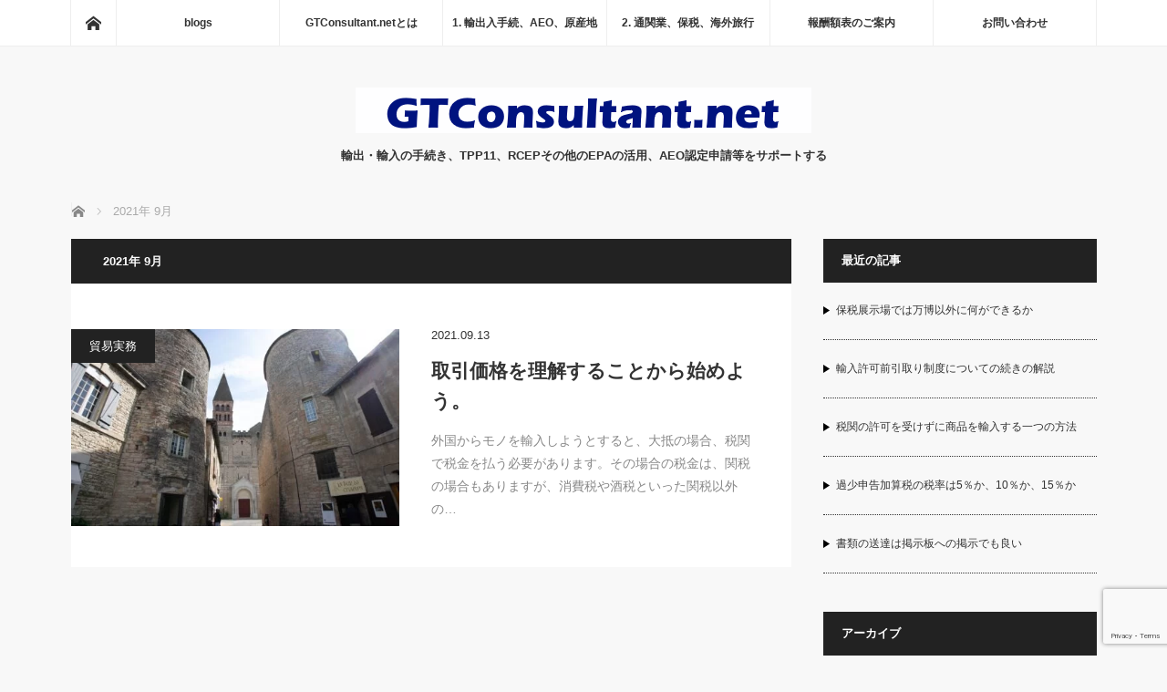

--- FILE ---
content_type: text/html; charset=UTF-8
request_url: https://gtconsultant.net/2021/09/
body_size: 13995
content:
<!DOCTYPE html>
<html class="pc" dir="ltr" lang="ja" prefix="og: https://ogp.me/ns#">
<head>
<meta charset="UTF-8">
<!--[if IE]><meta http-equiv="X-UA-Compatible" content="IE=edge"><![endif]-->
<meta name="viewport" content="width=device-width">
<title>9月, 2021 | GTConsultant.net</title>
<meta name="description" content="2021年 9月の記事一覧">
<link rel="pingback" href="https://gtconsultant.net/xmlrpc.php">

		<!-- All in One SEO Pro 4.9.3 - aioseo.com -->
	<meta name="robots" content="noindex, max-image-preview:large" />
	<link rel="canonical" href="https://gtconsultant.net/2021/09/" />
	<meta name="generator" content="All in One SEO Pro (AIOSEO) 4.9.3" />
		<script type="application/ld+json" class="aioseo-schema">
			{"@context":"https:\/\/schema.org","@graph":[{"@type":"BreadcrumbList","@id":"https:\/\/gtconsultant.net\/2021\/09\/#breadcrumblist","itemListElement":[{"@type":"ListItem","@id":"https:\/\/gtconsultant.net#listItem","position":1,"name":"Home","item":"https:\/\/gtconsultant.net","nextItem":{"@type":"ListItem","@id":"https:\/\/gtconsultant.net\/2021\/#listItem","name":2021}},{"@type":"ListItem","@id":"https:\/\/gtconsultant.net\/2021\/#listItem","position":2,"name":2021,"item":"https:\/\/gtconsultant.net\/2021\/","nextItem":{"@type":"ListItem","@id":"https:\/\/gtconsultant.net\/2021\/09\/#listItem","name":"09"},"previousItem":{"@type":"ListItem","@id":"https:\/\/gtconsultant.net#listItem","name":"Home"}},{"@type":"ListItem","@id":"https:\/\/gtconsultant.net\/2021\/09\/#listItem","position":3,"name":"09","previousItem":{"@type":"ListItem","@id":"https:\/\/gtconsultant.net\/2021\/#listItem","name":2021}}]},{"@type":"CollectionPage","@id":"https:\/\/gtconsultant.net\/2021\/09\/#collectionpage","url":"https:\/\/gtconsultant.net\/2021\/09\/","name":"9\u6708, 2021 | GTConsultant.net","inLanguage":"ja","isPartOf":{"@id":"https:\/\/gtconsultant.net\/#website"},"breadcrumb":{"@id":"https:\/\/gtconsultant.net\/2021\/09\/#breadcrumblist"}},{"@type":"Organization","@id":"https:\/\/gtconsultant.net\/#organization","name":"\u884c\u653f\u66f8\u58eb\u5f8c\u85e4\u4fca\u90ce\u4e8b\u52d9\u6240","description":"\u8f38\u51fa\u30fb\u8f38\u5165\u306e\u624b\u7d9a\u304d\u3001TPP11\u3001RCEP\u305d\u306e\u4ed6\u306eEPA\u306e\u6d3b\u7528\u3001AEO\u8a8d\u5b9a\u7533\u8acb\u7b49\u3092\u30b5\u30dd\u30fc\u30c8\u3059\u308b","url":"https:\/\/gtconsultant.net\/","telephone":"+81528776588","logo":{"@type":"ImageObject","url":"https:\/\/gtconsultant.net\/wp-content\/uploads\/2022\/08\/logo_erasbold.gif","@id":"https:\/\/gtconsultant.net\/2021\/09\/#organizationLogo","width":500,"height":50},"image":{"@id":"https:\/\/gtconsultant.net\/2021\/09\/#organizationLogo"},"sameAs":["https:\/\/www.facebook.com\/gtconsultant.net\/","https:\/\/twitter.com\/hageG9"]},{"@type":"WebSite","@id":"https:\/\/gtconsultant.net\/#website","url":"https:\/\/gtconsultant.net\/","name":"GTConsultant.net","description":"\u8f38\u51fa\u30fb\u8f38\u5165\u306e\u624b\u7d9a\u304d\u3001TPP11\u3001RCEP\u305d\u306e\u4ed6\u306eEPA\u306e\u6d3b\u7528\u3001AEO\u8a8d\u5b9a\u7533\u8acb\u7b49\u3092\u30b5\u30dd\u30fc\u30c8\u3059\u308b","inLanguage":"ja","publisher":{"@id":"https:\/\/gtconsultant.net\/#organization"}}]}
		</script>
		<!-- All in One SEO Pro -->

<link rel='dns-prefetch' href='//webfonts.xserver.jp' />
<link rel='dns-prefetch' href='//www.googletagmanager.com' />
<link rel="alternate" type="application/rss+xml" title="GTConsultant.net &raquo; フィード" href="https://gtconsultant.net/feed/" />
<link rel="alternate" type="application/rss+xml" title="GTConsultant.net &raquo; コメントフィード" href="https://gtconsultant.net/comments/feed/" />
<link rel="manifest" href="https://gtconsultant.net/tcdpwa-manifest.json">
<script>
  if ('serviceWorker' in navigator) {
    window.addEventListener('load', () => {
      // ここでルート直下を指すURLを指定
      navigator.serviceWorker.register('https://gtconsultant.net/tcd-pwa-sw.js')
        .then(reg => {
          console.log('Service Worker registered. Scope is:', reg.scope);
        })
        .catch(err => {
          console.error('Service Worker registration failed:', err);
        });
    });
  }
</script>
<link rel="preconnect" href="https://fonts.googleapis.com">
<link rel="preconnect" href="https://fonts.gstatic.com" crossorigin>
<link href="https://fonts.googleapis.com/css2?family=Noto+Sans+JP:wght@400;600" rel="stylesheet">
<style id='wp-img-auto-sizes-contain-inline-css' type='text/css'>
img:is([sizes=auto i],[sizes^="auto," i]){contain-intrinsic-size:3000px 1500px}
/*# sourceURL=wp-img-auto-sizes-contain-inline-css */
</style>
<link rel='stylesheet' id='style-css' href='https://gtconsultant.net/wp-content/themes/mag_tcd036/style.css?ver=4.0' type='text/css' media='screen' />
<style id='wp-block-library-inline-css' type='text/css'>
:root{--wp-block-synced-color:#7a00df;--wp-block-synced-color--rgb:122,0,223;--wp-bound-block-color:var(--wp-block-synced-color);--wp-editor-canvas-background:#ddd;--wp-admin-theme-color:#007cba;--wp-admin-theme-color--rgb:0,124,186;--wp-admin-theme-color-darker-10:#006ba1;--wp-admin-theme-color-darker-10--rgb:0,107,160.5;--wp-admin-theme-color-darker-20:#005a87;--wp-admin-theme-color-darker-20--rgb:0,90,135;--wp-admin-border-width-focus:2px}@media (min-resolution:192dpi){:root{--wp-admin-border-width-focus:1.5px}}.wp-element-button{cursor:pointer}:root .has-very-light-gray-background-color{background-color:#eee}:root .has-very-dark-gray-background-color{background-color:#313131}:root .has-very-light-gray-color{color:#eee}:root .has-very-dark-gray-color{color:#313131}:root .has-vivid-green-cyan-to-vivid-cyan-blue-gradient-background{background:linear-gradient(135deg,#00d084,#0693e3)}:root .has-purple-crush-gradient-background{background:linear-gradient(135deg,#34e2e4,#4721fb 50%,#ab1dfe)}:root .has-hazy-dawn-gradient-background{background:linear-gradient(135deg,#faaca8,#dad0ec)}:root .has-subdued-olive-gradient-background{background:linear-gradient(135deg,#fafae1,#67a671)}:root .has-atomic-cream-gradient-background{background:linear-gradient(135deg,#fdd79a,#004a59)}:root .has-nightshade-gradient-background{background:linear-gradient(135deg,#330968,#31cdcf)}:root .has-midnight-gradient-background{background:linear-gradient(135deg,#020381,#2874fc)}:root{--wp--preset--font-size--normal:16px;--wp--preset--font-size--huge:42px}.has-regular-font-size{font-size:1em}.has-larger-font-size{font-size:2.625em}.has-normal-font-size{font-size:var(--wp--preset--font-size--normal)}.has-huge-font-size{font-size:var(--wp--preset--font-size--huge)}.has-text-align-center{text-align:center}.has-text-align-left{text-align:left}.has-text-align-right{text-align:right}.has-fit-text{white-space:nowrap!important}#end-resizable-editor-section{display:none}.aligncenter{clear:both}.items-justified-left{justify-content:flex-start}.items-justified-center{justify-content:center}.items-justified-right{justify-content:flex-end}.items-justified-space-between{justify-content:space-between}.screen-reader-text{border:0;clip-path:inset(50%);height:1px;margin:-1px;overflow:hidden;padding:0;position:absolute;width:1px;word-wrap:normal!important}.screen-reader-text:focus{background-color:#ddd;clip-path:none;color:#444;display:block;font-size:1em;height:auto;left:5px;line-height:normal;padding:15px 23px 14px;text-decoration:none;top:5px;width:auto;z-index:100000}html :where(.has-border-color){border-style:solid}html :where([style*=border-top-color]){border-top-style:solid}html :where([style*=border-right-color]){border-right-style:solid}html :where([style*=border-bottom-color]){border-bottom-style:solid}html :where([style*=border-left-color]){border-left-style:solid}html :where([style*=border-width]){border-style:solid}html :where([style*=border-top-width]){border-top-style:solid}html :where([style*=border-right-width]){border-right-style:solid}html :where([style*=border-bottom-width]){border-bottom-style:solid}html :where([style*=border-left-width]){border-left-style:solid}html :where(img[class*=wp-image-]){height:auto;max-width:100%}:where(figure){margin:0 0 1em}html :where(.is-position-sticky){--wp-admin--admin-bar--position-offset:var(--wp-admin--admin-bar--height,0px)}@media screen and (max-width:600px){html :where(.is-position-sticky){--wp-admin--admin-bar--position-offset:0px}}

/*# sourceURL=wp-block-library-inline-css */
</style><style id='global-styles-inline-css' type='text/css'>
:root{--wp--preset--aspect-ratio--square: 1;--wp--preset--aspect-ratio--4-3: 4/3;--wp--preset--aspect-ratio--3-4: 3/4;--wp--preset--aspect-ratio--3-2: 3/2;--wp--preset--aspect-ratio--2-3: 2/3;--wp--preset--aspect-ratio--16-9: 16/9;--wp--preset--aspect-ratio--9-16: 9/16;--wp--preset--color--black: #000000;--wp--preset--color--cyan-bluish-gray: #abb8c3;--wp--preset--color--white: #ffffff;--wp--preset--color--pale-pink: #f78da7;--wp--preset--color--vivid-red: #cf2e2e;--wp--preset--color--luminous-vivid-orange: #ff6900;--wp--preset--color--luminous-vivid-amber: #fcb900;--wp--preset--color--light-green-cyan: #7bdcb5;--wp--preset--color--vivid-green-cyan: #00d084;--wp--preset--color--pale-cyan-blue: #8ed1fc;--wp--preset--color--vivid-cyan-blue: #0693e3;--wp--preset--color--vivid-purple: #9b51e0;--wp--preset--gradient--vivid-cyan-blue-to-vivid-purple: linear-gradient(135deg,rgb(6,147,227) 0%,rgb(155,81,224) 100%);--wp--preset--gradient--light-green-cyan-to-vivid-green-cyan: linear-gradient(135deg,rgb(122,220,180) 0%,rgb(0,208,130) 100%);--wp--preset--gradient--luminous-vivid-amber-to-luminous-vivid-orange: linear-gradient(135deg,rgb(252,185,0) 0%,rgb(255,105,0) 100%);--wp--preset--gradient--luminous-vivid-orange-to-vivid-red: linear-gradient(135deg,rgb(255,105,0) 0%,rgb(207,46,46) 100%);--wp--preset--gradient--very-light-gray-to-cyan-bluish-gray: linear-gradient(135deg,rgb(238,238,238) 0%,rgb(169,184,195) 100%);--wp--preset--gradient--cool-to-warm-spectrum: linear-gradient(135deg,rgb(74,234,220) 0%,rgb(151,120,209) 20%,rgb(207,42,186) 40%,rgb(238,44,130) 60%,rgb(251,105,98) 80%,rgb(254,248,76) 100%);--wp--preset--gradient--blush-light-purple: linear-gradient(135deg,rgb(255,206,236) 0%,rgb(152,150,240) 100%);--wp--preset--gradient--blush-bordeaux: linear-gradient(135deg,rgb(254,205,165) 0%,rgb(254,45,45) 50%,rgb(107,0,62) 100%);--wp--preset--gradient--luminous-dusk: linear-gradient(135deg,rgb(255,203,112) 0%,rgb(199,81,192) 50%,rgb(65,88,208) 100%);--wp--preset--gradient--pale-ocean: linear-gradient(135deg,rgb(255,245,203) 0%,rgb(182,227,212) 50%,rgb(51,167,181) 100%);--wp--preset--gradient--electric-grass: linear-gradient(135deg,rgb(202,248,128) 0%,rgb(113,206,126) 100%);--wp--preset--gradient--midnight: linear-gradient(135deg,rgb(2,3,129) 0%,rgb(40,116,252) 100%);--wp--preset--font-size--small: 13px;--wp--preset--font-size--medium: 20px;--wp--preset--font-size--large: 36px;--wp--preset--font-size--x-large: 42px;--wp--preset--spacing--20: 0.44rem;--wp--preset--spacing--30: 0.67rem;--wp--preset--spacing--40: 1rem;--wp--preset--spacing--50: 1.5rem;--wp--preset--spacing--60: 2.25rem;--wp--preset--spacing--70: 3.38rem;--wp--preset--spacing--80: 5.06rem;--wp--preset--shadow--natural: 6px 6px 9px rgba(0, 0, 0, 0.2);--wp--preset--shadow--deep: 12px 12px 50px rgba(0, 0, 0, 0.4);--wp--preset--shadow--sharp: 6px 6px 0px rgba(0, 0, 0, 0.2);--wp--preset--shadow--outlined: 6px 6px 0px -3px rgb(255, 255, 255), 6px 6px rgb(0, 0, 0);--wp--preset--shadow--crisp: 6px 6px 0px rgb(0, 0, 0);}:where(.is-layout-flex){gap: 0.5em;}:where(.is-layout-grid){gap: 0.5em;}body .is-layout-flex{display: flex;}.is-layout-flex{flex-wrap: wrap;align-items: center;}.is-layout-flex > :is(*, div){margin: 0;}body .is-layout-grid{display: grid;}.is-layout-grid > :is(*, div){margin: 0;}:where(.wp-block-columns.is-layout-flex){gap: 2em;}:where(.wp-block-columns.is-layout-grid){gap: 2em;}:where(.wp-block-post-template.is-layout-flex){gap: 1.25em;}:where(.wp-block-post-template.is-layout-grid){gap: 1.25em;}.has-black-color{color: var(--wp--preset--color--black) !important;}.has-cyan-bluish-gray-color{color: var(--wp--preset--color--cyan-bluish-gray) !important;}.has-white-color{color: var(--wp--preset--color--white) !important;}.has-pale-pink-color{color: var(--wp--preset--color--pale-pink) !important;}.has-vivid-red-color{color: var(--wp--preset--color--vivid-red) !important;}.has-luminous-vivid-orange-color{color: var(--wp--preset--color--luminous-vivid-orange) !important;}.has-luminous-vivid-amber-color{color: var(--wp--preset--color--luminous-vivid-amber) !important;}.has-light-green-cyan-color{color: var(--wp--preset--color--light-green-cyan) !important;}.has-vivid-green-cyan-color{color: var(--wp--preset--color--vivid-green-cyan) !important;}.has-pale-cyan-blue-color{color: var(--wp--preset--color--pale-cyan-blue) !important;}.has-vivid-cyan-blue-color{color: var(--wp--preset--color--vivid-cyan-blue) !important;}.has-vivid-purple-color{color: var(--wp--preset--color--vivid-purple) !important;}.has-black-background-color{background-color: var(--wp--preset--color--black) !important;}.has-cyan-bluish-gray-background-color{background-color: var(--wp--preset--color--cyan-bluish-gray) !important;}.has-white-background-color{background-color: var(--wp--preset--color--white) !important;}.has-pale-pink-background-color{background-color: var(--wp--preset--color--pale-pink) !important;}.has-vivid-red-background-color{background-color: var(--wp--preset--color--vivid-red) !important;}.has-luminous-vivid-orange-background-color{background-color: var(--wp--preset--color--luminous-vivid-orange) !important;}.has-luminous-vivid-amber-background-color{background-color: var(--wp--preset--color--luminous-vivid-amber) !important;}.has-light-green-cyan-background-color{background-color: var(--wp--preset--color--light-green-cyan) !important;}.has-vivid-green-cyan-background-color{background-color: var(--wp--preset--color--vivid-green-cyan) !important;}.has-pale-cyan-blue-background-color{background-color: var(--wp--preset--color--pale-cyan-blue) !important;}.has-vivid-cyan-blue-background-color{background-color: var(--wp--preset--color--vivid-cyan-blue) !important;}.has-vivid-purple-background-color{background-color: var(--wp--preset--color--vivid-purple) !important;}.has-black-border-color{border-color: var(--wp--preset--color--black) !important;}.has-cyan-bluish-gray-border-color{border-color: var(--wp--preset--color--cyan-bluish-gray) !important;}.has-white-border-color{border-color: var(--wp--preset--color--white) !important;}.has-pale-pink-border-color{border-color: var(--wp--preset--color--pale-pink) !important;}.has-vivid-red-border-color{border-color: var(--wp--preset--color--vivid-red) !important;}.has-luminous-vivid-orange-border-color{border-color: var(--wp--preset--color--luminous-vivid-orange) !important;}.has-luminous-vivid-amber-border-color{border-color: var(--wp--preset--color--luminous-vivid-amber) !important;}.has-light-green-cyan-border-color{border-color: var(--wp--preset--color--light-green-cyan) !important;}.has-vivid-green-cyan-border-color{border-color: var(--wp--preset--color--vivid-green-cyan) !important;}.has-pale-cyan-blue-border-color{border-color: var(--wp--preset--color--pale-cyan-blue) !important;}.has-vivid-cyan-blue-border-color{border-color: var(--wp--preset--color--vivid-cyan-blue) !important;}.has-vivid-purple-border-color{border-color: var(--wp--preset--color--vivid-purple) !important;}.has-vivid-cyan-blue-to-vivid-purple-gradient-background{background: var(--wp--preset--gradient--vivid-cyan-blue-to-vivid-purple) !important;}.has-light-green-cyan-to-vivid-green-cyan-gradient-background{background: var(--wp--preset--gradient--light-green-cyan-to-vivid-green-cyan) !important;}.has-luminous-vivid-amber-to-luminous-vivid-orange-gradient-background{background: var(--wp--preset--gradient--luminous-vivid-amber-to-luminous-vivid-orange) !important;}.has-luminous-vivid-orange-to-vivid-red-gradient-background{background: var(--wp--preset--gradient--luminous-vivid-orange-to-vivid-red) !important;}.has-very-light-gray-to-cyan-bluish-gray-gradient-background{background: var(--wp--preset--gradient--very-light-gray-to-cyan-bluish-gray) !important;}.has-cool-to-warm-spectrum-gradient-background{background: var(--wp--preset--gradient--cool-to-warm-spectrum) !important;}.has-blush-light-purple-gradient-background{background: var(--wp--preset--gradient--blush-light-purple) !important;}.has-blush-bordeaux-gradient-background{background: var(--wp--preset--gradient--blush-bordeaux) !important;}.has-luminous-dusk-gradient-background{background: var(--wp--preset--gradient--luminous-dusk) !important;}.has-pale-ocean-gradient-background{background: var(--wp--preset--gradient--pale-ocean) !important;}.has-electric-grass-gradient-background{background: var(--wp--preset--gradient--electric-grass) !important;}.has-midnight-gradient-background{background: var(--wp--preset--gradient--midnight) !important;}.has-small-font-size{font-size: var(--wp--preset--font-size--small) !important;}.has-medium-font-size{font-size: var(--wp--preset--font-size--medium) !important;}.has-large-font-size{font-size: var(--wp--preset--font-size--large) !important;}.has-x-large-font-size{font-size: var(--wp--preset--font-size--x-large) !important;}
/*# sourceURL=global-styles-inline-css */
</style>

<style id='classic-theme-styles-inline-css' type='text/css'>
/*! This file is auto-generated */
.wp-block-button__link{color:#fff;background-color:#32373c;border-radius:9999px;box-shadow:none;text-decoration:none;padding:calc(.667em + 2px) calc(1.333em + 2px);font-size:1.125em}.wp-block-file__button{background:#32373c;color:#fff;text-decoration:none}
/*# sourceURL=/wp-includes/css/classic-themes.min.css */
</style>
<link rel='stylesheet' id='contact-form-7-css' href='https://gtconsultant.net/wp-content/plugins/contact-form-7/includes/css/styles.css?ver=6.1.4' type='text/css' media='all' />
<link rel='stylesheet' id='spam-protect-for-contact-form7-css' href='https://gtconsultant.net/wp-content/plugins/wp-contact-form-7-spam-blocker/frontend/css/spam-protect-for-contact-form7.css?ver=1.0.0' type='text/css' media='all' />
<link rel='stylesheet' id='wp-ulike-css' href='https://gtconsultant.net/wp-content/plugins/wp-ulike/assets/css/wp-ulike.min.css?ver=4.8.3.1' type='text/css' media='all' />
<link rel='stylesheet' id='tcdce-editor-css' href='https://gtconsultant.net/wp-content/plugins/tcd-classic-editor/assets/css/editor.css?ver=1765185654' type='text/css' media='all' />
<style id='tcdce-editor-inline-css' type='text/css'>
.custom_h2{--tcdce-h2-font-size-pc:28px;--tcdce-h2-font-size-sp:22px;--tcdce-h2-text-align:center;--tcdce-h2-font-weight:var(--tcdce-opt-font-weight-bold);--tcdce-h2-font-color:#000000;--tcdce-h2-font-family:var(--tcdce-opt-font-type-sans-serif);--tcdce-h2-content-width:100%;--tcdce-h2-background:initial;--tcdce-h2-background-color:#3c3c3c;--tcdce-h2-background-gradation-color1:#CEE4FD;--tcdce-h2-background-gradation-color2:#FFB5F9;--tcdce-h2-border-style:hidden;--tcdce-h2-border-position:var(--tcdce-h2-border-width);--tcdce-h2-border-width:0px;--tcdce-h2-border-color:#000000;--tcdce-h2-border-gradation-color1:#FF0000;--tcdce-h2-border-gradation-color2:#FFD41D;--tcdce-h2-element-background:initial;--tcdce-h2-element-color:#000000;--tcdce-h2-element-gradation-color1:#9890e3;--tcdce-h2-element-gradation-color2:#b1f4cf;--tcdce-h2-element-image-url:;--tcdce-h2-element-inset-inline:var(--tcdce-opt-inset-inline-left);--tcdce-h2-element-inset-block:var(--tcdce-opt-inset-block-top);--tcdce-h2-element-size-w-pc:50px;--tcdce-h2-element-size-w-sp:0px;--tcdce-h2-element-size-h-pc:50px;--tcdce-h2-element-size-h-sp:0px;--tcdce-h2-padding-pc:0px;--tcdce-h2-padding-sp:0px;--tcdce-h2-padding-top-pc:0px;--tcdce-h2-padding-top-sp:0px;--tcdce-h2-padding-right-pc:0px;--tcdce-h2-padding-right-sp:0px;--tcdce-h2-padding-bottom-pc:0px;--tcdce-h2-padding-bottom-sp:0px;--tcdce-h2-padding-left-pc:0px;--tcdce-h2-padding-left-sp:0px;--tcdce-h2-margin-top-pc:100px;--tcdce-h2-margin-top-sp:50px;--tcdce-h2-margin-bottom-pc:40px;--tcdce-h2-margin-bottom-sp:20px;}.custom_h3{--tcdce-h3-font-size-pc:24px;--tcdce-h3-font-size-sp:20px;--tcdce-h3-text-align:left;--tcdce-h3-font-weight:var(--tcdce-opt-font-weight-bold);--tcdce-h3-font-color:#000000;--tcdce-h3-font-family:var(--tcdce-opt-font-type-sans-serif);--tcdce-h3-content-width:100%;--tcdce-h3-background:initial;--tcdce-h3-background-color:#3c3c3c;--tcdce-h3-background-gradation-color1:#CEE4FD;--tcdce-h3-background-gradation-color2:#FFB5F9;--tcdce-h3-border-style:hidden;--tcdce-h3-border-position:var(--tcdce-h3-border-width);--tcdce-h3-border-width:0px;--tcdce-h3-border-color:#000000;--tcdce-h3-border-gradation-color1:#FF0000;--tcdce-h3-border-gradation-color2:#FFD41D;--tcdce-h3-element-background:initial;--tcdce-h3-element-color:#000000;--tcdce-h3-element-gradation-color1:#9890e3;--tcdce-h3-element-gradation-color2:#b1f4cf;--tcdce-h3-element-image-url:;--tcdce-h3-element-inset-inline:var(--tcdce-opt-inset-inline-left);--tcdce-h3-element-inset-block:var(--tcdce-opt-inset-block-top);--tcdce-h3-element-size-w-pc:50px;--tcdce-h3-element-size-w-sp:0px;--tcdce-h3-element-size-h-pc:50px;--tcdce-h3-element-size-h-sp:0px;--tcdce-h3-padding-pc:0px;--tcdce-h3-padding-sp:0px;--tcdce-h3-padding-top-pc:0px;--tcdce-h3-padding-top-sp:0px;--tcdce-h3-padding-right-pc:0px;--tcdce-h3-padding-right-sp:0px;--tcdce-h3-padding-bottom-pc:0px;--tcdce-h3-padding-bottom-sp:0px;--tcdce-h3-padding-left-pc:0px;--tcdce-h3-padding-left-sp:0px;--tcdce-h3-margin-top-pc:80px;--tcdce-h3-margin-top-sp:50px;--tcdce-h3-margin-bottom-pc:40px;--tcdce-h3-margin-bottom-sp:20px;}.custom_h4{--tcdce-h4-font-size-pc:22px;--tcdce-h4-font-size-sp:18px;--tcdce-h4-text-align:left;--tcdce-h4-font-weight:var(--tcdce-opt-font-weight-bold);--tcdce-h4-font-color:#000000;--tcdce-h4-font-family:var(--tcdce-opt-font-type-sans-serif);--tcdce-h4-content-width:100%;--tcdce-h4-background:initial;--tcdce-h4-background-color:#3c3c3c;--tcdce-h4-background-gradation-color1:#CEE4FD;--tcdce-h4-background-gradation-color2:#FFB5F9;--tcdce-h4-border-style:hidden;--tcdce-h4-border-position:var(--tcdce-h4-border-width);--tcdce-h4-border-width:0px;--tcdce-h4-border-color:#000000;--tcdce-h4-border-gradation-color1:#FF0000;--tcdce-h4-border-gradation-color2:#FFD41D;--tcdce-h4-element-background:initial;--tcdce-h4-element-color:#000000;--tcdce-h4-element-gradation-color1:#9890e3;--tcdce-h4-element-gradation-color2:#b1f4cf;--tcdce-h4-element-image-url:;--tcdce-h4-element-inset-inline:var(--tcdce-opt-inset-inline-left);--tcdce-h4-element-inset-block:var(--tcdce-opt-inset-block-top);--tcdce-h4-element-size-w-pc:50px;--tcdce-h4-element-size-w-sp:0px;--tcdce-h4-element-size-h-pc:50px;--tcdce-h4-element-size-h-sp:0px;--tcdce-h4-padding-pc:0px;--tcdce-h4-padding-sp:0px;--tcdce-h4-padding-top-pc:0px;--tcdce-h4-padding-top-sp:0px;--tcdce-h4-padding-right-pc:0px;--tcdce-h4-padding-right-sp:0px;--tcdce-h4-padding-bottom-pc:0px;--tcdce-h4-padding-bottom-sp:0px;--tcdce-h4-padding-left-pc:0px;--tcdce-h4-padding-left-sp:0px;--tcdce-h4-margin-top-pc:60px;--tcdce-h4-margin-top-sp:40px;--tcdce-h4-margin-bottom-pc:40px;--tcdce-h4-margin-bottom-sp:20px;}.custom_h5{--tcdce-h5-font-size-pc:20px;--tcdce-h5-font-size-sp:16px;--tcdce-h5-text-align:left;--tcdce-h5-font-weight:var(--tcdce-opt-font-weight-bold);--tcdce-h5-font-color:#000000;--tcdce-h5-font-family:var(--tcdce-opt-font-type-sans-serif);--tcdce-h5-content-width:100%;--tcdce-h5-background:initial;--tcdce-h5-background-color:#3c3c3c;--tcdce-h5-background-gradation-color1:#CEE4FD;--tcdce-h5-background-gradation-color2:#FFB5F9;--tcdce-h5-border-style:hidden;--tcdce-h5-border-position:var(--tcdce-h5-border-width);--tcdce-h5-border-width:0px;--tcdce-h5-border-color:#000000;--tcdce-h5-border-gradation-color1:#FF0000;--tcdce-h5-border-gradation-color2:#FFD41D;--tcdce-h5-element-background:initial;--tcdce-h5-element-color:#000000;--tcdce-h5-element-gradation-color1:#9890e3;--tcdce-h5-element-gradation-color2:#b1f4cf;--tcdce-h5-element-image-url:;--tcdce-h5-element-inset-inline:var(--tcdce-opt-inset-inline-left);--tcdce-h5-element-inset-block:var(--tcdce-opt-inset-block-top);--tcdce-h5-element-size-w-pc:50px;--tcdce-h5-element-size-w-sp:0px;--tcdce-h5-element-size-h-pc:50px;--tcdce-h5-element-size-h-sp:0px;--tcdce-h5-padding-pc:0px;--tcdce-h5-padding-sp:0px;--tcdce-h5-padding-top-pc:0px;--tcdce-h5-padding-top-sp:0px;--tcdce-h5-padding-right-pc:0px;--tcdce-h5-padding-right-sp:0px;--tcdce-h5-padding-bottom-pc:0px;--tcdce-h5-padding-bottom-sp:0px;--tcdce-h5-padding-left-pc:0px;--tcdce-h5-padding-left-sp:0px;--tcdce-h5-margin-top-pc:50px;--tcdce-h5-margin-top-sp:40px;--tcdce-h5-margin-bottom-pc:40px;--tcdce-h5-margin-bottom-sp:20px;}.custom_h6{--tcdce-h6-font-size-pc:18px;--tcdce-h6-font-size-sp:16px;--tcdce-h6-text-align:left;--tcdce-h6-font-weight:var(--tcdce-opt-font-weight-bold);--tcdce-h6-font-color:#000000;--tcdce-h6-font-family:var(--tcdce-opt-font-type-sans-serif);--tcdce-h6-content-width:100%;--tcdce-h6-background:initial;--tcdce-h6-background-color:#3c3c3c;--tcdce-h6-background-gradation-color1:#CEE4FD;--tcdce-h6-background-gradation-color2:#FFB5F9;--tcdce-h6-border-style:hidden;--tcdce-h6-border-position:var(--tcdce-h6-border-width);--tcdce-h6-border-width:0px;--tcdce-h6-border-color:#000000;--tcdce-h6-border-gradation-color1:#FF0000;--tcdce-h6-border-gradation-color2:#FFD41D;--tcdce-h6-element-background:initial;--tcdce-h6-element-color:#000000;--tcdce-h6-element-gradation-color1:#9890e3;--tcdce-h6-element-gradation-color2:#b1f4cf;--tcdce-h6-element-image-url:;--tcdce-h6-element-inset-inline:var(--tcdce-opt-inset-inline-left);--tcdce-h6-element-inset-block:var(--tcdce-opt-inset-block-top);--tcdce-h6-element-size-w-pc:50px;--tcdce-h6-element-size-w-sp:0px;--tcdce-h6-element-size-h-pc:50px;--tcdce-h6-element-size-h-sp:0px;--tcdce-h6-padding-pc:0px;--tcdce-h6-padding-sp:0px;--tcdce-h6-padding-top-pc:0px;--tcdce-h6-padding-top-sp:0px;--tcdce-h6-padding-right-pc:0px;--tcdce-h6-padding-right-sp:0px;--tcdce-h6-padding-bottom-pc:0px;--tcdce-h6-padding-bottom-sp:0px;--tcdce-h6-padding-left-pc:0px;--tcdce-h6-padding-left-sp:0px;--tcdce-h6-margin-top-pc:50px;--tcdce-h6-margin-top-sp:40px;--tcdce-h6-margin-bottom-pc:40px;--tcdce-h6-margin-bottom-sp:20px;}.custom_ul{--tcdce-ul-font-size-pc:16px;--tcdce-ul-font-size-sp:14px;--tcdce-ul-font-weight:var(--tcdce-opt-font-weight-normal);--tcdce-ul-font-color:#000000;--tcdce-ul-background:initial;--tcdce-ul-background-color:#f6f6f6;--tcdce-ul-background-gradation-color1:#fff1eb;--tcdce-ul-background-gradation-color2:#ace0f9;--tcdce-ul-border-style:hidden;--tcdce-ul-border-width:2px;--tcdce-ul-border-color:#000000;--tcdce-ul-list-style:disc;--tcdce-ul-icon:none;--tcdce-ul-icon-offset:1em;--tcdce-ul-icon-content:var(--tcdce-opt-icon--check);--tcdce-ul-icon-image-url:;--tcdce-ul-icon-color:#000000;--tcdce-ul-padding-pc:var(--tcdce-ul-padding-custom-pc);--tcdce-ul-padding-sp:var(--tcdce-ul-padding-custom-sp);--tcdce-ul-padding-custom-pc:0px;--tcdce-ul-padding-custom-sp:0px;--tcdce-ul-margin-top-pc:40px;--tcdce-ul-margin-top-sp:20px;--tcdce-ul-margin-bottom-pc:40px;--tcdce-ul-margin-bottom-sp:20px;}.custom_ol{--tcdce-ol-font-size-pc:16px;--tcdce-ol-font-size-sp:14px;--tcdce-ol-font-weight:var(--tcdce-opt-font-weight-normal);--tcdce-ol-font-color:#000000;--tcdce-ol-background:initial;--tcdce-ol-background-color:#f6f6f6;--tcdce-ol-background-gradation-color1:#fff1eb;--tcdce-ol-background-gradation-color2:#ace0f9;--tcdce-ol-border-style:hidden;--tcdce-ol-border-width:2px;--tcdce-ol-border-color:#000000;--tcdce-ol-list-style:decimal;--tcdce-ol-counter-type:none;--tcdce-ol-counter-offset:1em;--tcdce-ol-counter-weight:var(--tcdce-opt-font-weight-normal);--tcdce-ol-counter-size:scale(1);--tcdce-ol-counter-color:#000000;--tcdce-ol-counter-background:transparent;--tcdce-ol-counter-background-color:#000000;--tcdce-ol-padding-pc:var(--tcdce-ol-padding-custom-pc);--tcdce-ol-padding-sp:var(--tcdce-ol-padding-custom-sp);--tcdce-ol-padding-custom-pc:0px;--tcdce-ol-padding-custom-sp:0px;--tcdce-ol-margin-top-pc:40px;--tcdce-ol-margin-top-sp:20px;--tcdce-ol-margin-bottom-pc:40px;--tcdce-ol-margin-bottom-sp:20px;}.custom_box{--tcdce-box-font-size-pc:16px;--tcdce-box-font-size-sp:14px;--tcdce-box-font-weight:var(--tcdce-opt-font-weight-normal);--tcdce-box-font-color:#000000;--tcdce-box-background:var(--tcdce-box-background-color);--tcdce-box-background-color:#f6f6f6;--tcdce-box-background-gradation-color1:#fff1eb;--tcdce-box-background-gradation-color2:#ace0f9;--tcdce-box-border-style:hidden;--tcdce-box-border-width:2px;--tcdce-box-border-color:#000000;--tcdce-box-icon:none;--tcdce-box-icon-offset:0em;--tcdce-box-icon-content:var(--tcdce-opt-icon--info);--tcdce-box-icon-image-url:;--tcdce-box-icon-color:#000000;--tcdce-box-padding-pc:1.5em;--tcdce-box-padding-sp:1em;--tcdce-box-padding-custom-pc:30px;--tcdce-box-padding-custom-sp:15px;--tcdce-box-margin-top-pc:40px;--tcdce-box-margin-top-sp:20px;--tcdce-box-margin-bottom-pc:40px;--tcdce-box-margin-bottom-sp:20px;}.custom_marker{--tcdce-marker-font-weight:400;--tcdce-marker-color:#fff799;--tcdce-marker-weight:0.8em;--tcdce-marker-animation:none;}.wp-block-button.custom_button,:is(.tcdce-button-wrapper, .q_button_wrap):has(.custom_button){--tcdce-button-font-size-pc:16px;--tcdce-button-font-size-sp:14px;--tcdce-button-font-weight:400;--tcdce-button-shape:var(--tcdce-button-shape--round);--tcdce-button-size-width-pc:270px;--tcdce-button-size-width-sp:220px;--tcdce-button-size-height-pc:60px;--tcdce-button-size-height-sp:50px;--tcdce-button-preset-color--a:#66D1F0;--tcdce-button-preset-color--b:;--tcdce-button-preset-color--gradation--a:;--tcdce-button-preset-color--gradation--b:;--tcdce-button-font-color:#ffffff;--tcdce-button-font-color-hover:#ffffff;--tcdce-button-background:var(--tcdce-button-preset-color--a);--tcdce-button-background-hover:var(--tcdce-button-preset-color--a);--tcdce-button-border:none;--tcdce-button-border-hover:none;--tcdce-button-transform:none;--tcdce-button-transform-hover:none;--tcdce-button-overlay:'';--tcdce-button-margin-top-pc:40px;--tcdce-button-margin-top-sp:20px;--tcdce-button-margin-bottom-pc:40px;--tcdce-button-margin-bottom-sp:20px;}.{--tcdce-sb-font-size-pc:16px;--tcdce-sb-font-size-sp:14px;--tcdce-sb-font-weight:400;--tcdce-sb-font-color:#000000;--tcdce-sb-image-url:;--tcdce-sb-preset-color--bg:;--tcdce-sb-preset-color--border:;--tcdce-sb-background:transparent;--tcdce-sb-border-color:transparent;--tcdce-sb-padding:0;--tcdce-sb-direction:row;--tcdce-sb-triangle-before-offset:-10px;--tcdce-sb-triangle-after-offset:-7px;--tcdce-sb-triangle-path:polygon(100% 0, 0 50%, 100% 100%);--tcdce-sb-margin-top-pc:40px;--tcdce-sb-margin-top-sp:20px;--tcdce-sb-margin-bottom-pc:40px;--tcdce-sb-margin-bottom-sp:20px;}:root {--tcdce-base-link-color:#0b57d0}.tcdce-body, .editor-styles-wrapper {--tcdce-base-font-size-pc:16px;--tcdce-base-font-size-sp:14px;--tcdce-base-link-color:#0b57d0}
/*# sourceURL=tcdce-editor-inline-css */
</style>
<link rel='stylesheet' id='tcdce-utility-css' href='https://gtconsultant.net/wp-content/plugins/tcd-classic-editor/assets/css/utility.css?ver=1765185654' type='text/css' media='all' />
<style>:root {
  --tcd-font-type1: Arial,"Hiragino Sans","Yu Gothic Medium","Meiryo",sans-serif;
  --tcd-font-type2: "Times New Roman",Times,"Yu Mincho","游明朝","游明朝体","Hiragino Mincho Pro",serif;
  --tcd-font-type3: Palatino,"Yu Kyokasho","游教科書体","UD デジタル 教科書体 N","游明朝","游明朝体","Hiragino Mincho Pro","Meiryo",serif;
  --tcd-font-type-logo: "Noto Sans JP",sans-serif;
}</style>
<script type="text/javascript" src="https://gtconsultant.net/wp-includes/js/jquery/jquery.min.js?ver=3.7.1" id="jquery-core-js"></script>
<script type="text/javascript" src="https://gtconsultant.net/wp-includes/js/jquery/jquery-migrate.min.js?ver=3.4.1" id="jquery-migrate-js"></script>
<script type="text/javascript" src="//webfonts.xserver.jp/js/xserverv3.js?fadein=0&amp;ver=2.0.9" id="typesquare_std-js"></script>
<script type="text/javascript" src="https://gtconsultant.net/wp-content/plugins/wp-contact-form-7-spam-blocker/frontend/js/spam-protect-for-contact-form7.js?ver=1.0.0" id="spam-protect-for-contact-form7-js"></script>

<!-- Site Kit によって追加された Google タグ（gtag.js）スニペット -->
<!-- Google アナリティクス スニペット (Site Kit が追加) -->
<script type="text/javascript" src="https://www.googletagmanager.com/gtag/js?id=GT-NB968GD" id="google_gtagjs-js" async></script>
<script type="text/javascript" id="google_gtagjs-js-after">
/* <![CDATA[ */
window.dataLayer = window.dataLayer || [];function gtag(){dataLayer.push(arguments);}
gtag("set","linker",{"domains":["gtconsultant.net"]});
gtag("js", new Date());
gtag("set", "developer_id.dZTNiMT", true);
gtag("config", "GT-NB968GD");
//# sourceURL=google_gtagjs-js-after
/* ]]> */
</script>
<link rel="https://api.w.org/" href="https://gtconsultant.net/wp-json/" /><meta name="generator" content="Site Kit by Google 1.170.0" /><style>
          @media not all and (max-width: 991px) {
            .p-toc-open, .p-toc-modal { display: none; }
          }
          @media (max-width: 991px) {
            .widget_tcdce_toc_widget { display: none; }
          }
        </style>
<style type='text/css'>
#post-1013 h1,#post-1013 h2,#post-1013 h3,#post-1013 h1:lang(ja),#post-1013 h2:lang(ja),#post-1013 h3:lang(ja),#post-1013 .entry-title:lang(ja){ font-family: "見出ゴMB31";}#post-1013 h4,#post-1013 h5,#post-1013 h6,#post-1013 h4:lang(ja),#post-1013 h5:lang(ja),#post-1013 h6:lang(ja),#post-1013 div.entry-meta span:lang(ja),#post-1013 footer.entry-footer span:lang(ja){ font-family: "見出ゴMB31";}#post-1013.hentry,#post-1013 .entry-content p,#post-1013 .post-inner.entry-content p,#post-1013 #comments div:lang(ja){ font-family: "TBUDゴシック R";}#post-1013 strong,#post-1013 b,#post-1013 #comments .comment-author .fn:lang(ja){ font-family: "TBUDゴシック E";}</style>

<script src="https://gtconsultant.net/wp-content/themes/mag_tcd036/js/jquery.easing.js?ver=4.0"></script>
<script src="https://gtconsultant.net/wp-content/themes/mag_tcd036/js/jscript.js?ver=4.0"></script>
<script src="https://gtconsultant.net/wp-content/themes/mag_tcd036/js/comment.js?ver=4.0"></script>
<script src="https://gtconsultant.net/wp-content/themes/mag_tcd036/js/header_fix.js?ver=4.0"></script>

<link rel="stylesheet" media="screen and (max-width:770px)" href="https://gtconsultant.net/wp-content/themes/mag_tcd036/responsive.css?ver=4.0">
<link rel="stylesheet" media="screen and (max-width:770px)" href="https://gtconsultant.net/wp-content/themes/mag_tcd036/footer-bar.css?ver=4.0">
<link rel="stylesheet" href="https://gtconsultant.net/wp-content/themes/mag_tcd036/css/sns-button.css?ver=4.0">

<link rel="stylesheet" href="https://gtconsultant.net/wp-content/themes/mag_tcd036/japanese.css?ver=4.0">

<!--[if lt IE 9]>
<script src="https://gtconsultant.net/wp-content/themes/mag_tcd036/js/html5.js?ver=4.0"></script>
<![endif]-->

<style type="text/css">



body, input, textarea {
  font-family: var(--tcd-font-type1) !important;
}
.rich_font_logo { font-family: var(--tcd-font-type-logo); font-weight: bold !important;}

.side_headline, #copyright, .page_navi span.current, .archive_headline, #pickup_post .headline, #related_post .headline, #comment_headline, .post_list .category a, #footer_post_list .category a, .mobile .footer_headline, #page_title, .widget_block .wp-block-heading
 { background-color:#222222; }

a:hover, #comment_header ul li a:hover, .post_content a, .custom-html-widget a
 { color:#08B9D4; }
.post_content .q_button { color:#fff; }
.pc #global_menu > ul > li a:hover, .pc #global_menu > ul > li.active > a, .pc #global_menu ul ul a, #return_top a:hover, .next_page_link a:hover, .page_navi a:hover, .collapse_category_list li a:hover .count,
  #wp-calendar td a:hover, #wp-calendar #prev a:hover, #wp-calendar #next a:hover, .widget_search #search-btn input:hover, .widget_search #searchsubmit:hover, .side_widget.google_search #searchsubmit:hover,
   #submit_comment:hover, #comment_header ul li a:hover, #comment_header ul li.comment_switch_active a, #comment_header #comment_closed p, #post_pagination a:hover, #post_pagination p, a.menu_button:hover
    { background-color:#08B9D4; }

.pc #global_menu_wrap .home_menu:hover { background:#08B9D4 url(https://gtconsultant.net/wp-content/themes/mag_tcd036/img/header/home.png) no-repeat center; }
.pc #global_menu > ul > li a:hover, .pc #global_menu > ul > li.active > a { border-color:#08B9D4; }

.mobile #global_menu li a:hover, .mobile #global_menu_wrap .home_menu:hover { background-color:#08B9D4 !important; }

#comment_textarea textarea:focus, #guest_info input:focus, #comment_header ul li a:hover, #comment_header ul li.comment_switch_active a, #comment_header #comment_closed p
 { border-color:#08B9D4; }

#comment_header ul li.comment_switch_active a:after, #comment_header #comment_closed p:after
 { border-color:#08B9D4 transparent transparent transparent; }

.pc #global_menu ul ul a:hover
 { background-color:#068FA3; }

.user_sns li a:hover
 { background-color:#08B9D4; border-color:#08B9D4; }

.collapse_category_list li a:before
 { border-color: transparent transparent transparent #08B9D4; }

#previous_next_post .prev_post a:hover, #previous_next_post .next_post a:hover
 { background-color:#08B9D4 !important; }

#footer_post_list .title { color:#FFFFFF; background:rgba(0,0,0,0.7); }

.post_list .title { font-size:21px; }
.post_list .excerpt { font-size:14px; }


</style>


<link rel="icon" href="https://gtconsultant.net/wp-content/uploads/2019/10/cropped-GTConsultant-tree-32x32.png" sizes="32x32" />
<link rel="icon" href="https://gtconsultant.net/wp-content/uploads/2019/10/cropped-GTConsultant-tree-192x192.png" sizes="192x192" />
<link rel="apple-touch-icon" href="https://gtconsultant.net/wp-content/uploads/2019/10/cropped-GTConsultant-tree-180x180.png" />
<meta name="msapplication-TileImage" content="https://gtconsultant.net/wp-content/uploads/2019/10/cropped-GTConsultant-tree-270x270.png" />
</head>
<body class="archive date wp-embed-responsive wp-theme-mag_tcd036">

 <!-- global menu -->
  <div id="global_menu_wrap">
  <div id="global_menu" class="clearfix">
   <a class="home_menu" href="https://gtconsultant.net/"><span>ホーム</span></a>
   <ul id="menu-gmenu" class="menu"><li id="menu-item-440" class="menu-item menu-item-type-post_type menu-item-object-page current_page_parent menu-item-440"><a href="https://gtconsultant.net/blogs/">blogs</a></li>
<li id="menu-item-83" class="menu-item menu-item-type-post_type menu-item-object-page menu-item-has-children menu-item-83"><a href="https://gtconsultant.net/gtconsultantis-page/">GTConsultant.netとは</a>
<ul class="sub-menu">
	<li id="menu-item-291" class="menu-item menu-item-type-post_type menu-item-object-page menu-item-home menu-item-291"><a href="https://gtconsultant.net/">貿易と通関、保税に絡む問題を解決したい。</a></li>
	<li id="menu-item-82" class="menu-item menu-item-type-post_type menu-item-object-page menu-item-82"><a href="https://gtconsultant.net/profile/">PROFILE</a></li>
</ul>
</li>
<li id="menu-item-84" class="menu-item menu-item-type-post_type menu-item-object-page menu-item-has-children menu-item-84"><a href="https://gtconsultant.net/categories-1/">1. 輸出入手続、AEO、原産地</a>
<ul class="sub-menu">
	<li id="menu-item-86" class="menu-item menu-item-type-taxonomy menu-item-object-category menu-item-86"><a href="https://gtconsultant.net/category/export/">輸出手続</a></li>
	<li id="menu-item-87" class="menu-item menu-item-type-taxonomy menu-item-object-category menu-item-87"><a href="https://gtconsultant.net/category/import/">輸入手続</a></li>
	<li id="menu-item-88" class="menu-item menu-item-type-taxonomy menu-item-object-category menu-item-88"><a href="https://gtconsultant.net/category/aeo/">AEO認定事業者</a></li>
	<li id="menu-item-89" class="menu-item menu-item-type-taxonomy menu-item-object-category menu-item-89"><a href="https://gtconsultant.net/category/epa/">EPA原産地規則</a></li>
</ul>
</li>
<li id="menu-item-85" class="menu-item menu-item-type-post_type menu-item-object-page menu-item-has-children menu-item-85"><a href="https://gtconsultant.net/categories-2/">2. 通関業、保税、海外旅行</a>
<ul class="sub-menu">
	<li id="menu-item-94" class="menu-item menu-item-type-taxonomy menu-item-object-category menu-item-94"><a href="https://gtconsultant.net/category/customs_pro/">通関業・通関士</a></li>
	<li id="menu-item-90" class="menu-item menu-item-type-taxonomy menu-item-object-category menu-item-90"><a href="https://gtconsultant.net/category/hozei/">保税地域</a></li>
	<li id="menu-item-93" class="menu-item menu-item-type-taxonomy menu-item-object-category menu-item-93"><a href="https://gtconsultant.net/category/trade/">貿易実務</a></li>
	<li id="menu-item-91" class="menu-item menu-item-type-taxonomy menu-item-object-category menu-item-91"><a href="https://gtconsultant.net/category/security/">密輸取締り</a></li>
	<li id="menu-item-92" class="menu-item menu-item-type-taxonomy menu-item-object-category menu-item-92"><a href="https://gtconsultant.net/category/travel/">海外旅行</a></li>
</ul>
</li>
<li id="menu-item-1611" class="menu-item menu-item-type-post_type menu-item-object-page menu-item-1611"><a href="https://gtconsultant.net/fee/">報酬額表のご案内</a></li>
<li id="menu-item-95" class="menu-item menu-item-type-post_type menu-item-object-page menu-item-95"><a href="https://gtconsultant.net/contact/">お問い合わせ</a></li>
</ul>  </div>
 </div>
 
 <div id="header">

  <!-- logo -->
  <div id='logo_image'>
<div id="logo"><a href=" https://gtconsultant.net/" title="GTConsultant.net" data-label="GTConsultant.net"><img src="https://gtconsultant.net/wp-content/uploads/tcd-w/logo.gif?1768684034" alt="GTConsultant.net" title="GTConsultant.net" /></a></div>
</div>

    <p id="site_description">輸出・輸入の手続き、TPP11、RCEPその他のEPAの活用、AEO認定申請等をサポートする</p>
  
    <a href="#" class="menu_button"><span>menu</span></a>
  
 </div><!-- END #header -->

 <div id="main_contents" class="clearfix">

  <!-- bread crumb -->
    
<ul id="bread_crumb" class="clearfix" itemscope itemtype="http://schema.org/BreadcrumbList">
 <li itemprop="itemListElement" itemscope itemtype="http://schema.org/ListItem" class="home"><a itemprop="item" href="https://gtconsultant.net/"><span itemprop="name">ホーム</span></a><meta itemprop="position" content="1" /></li>

 <li itemprop="itemListElement" itemscope itemtype="http://schema.org/ListItem" class="last"><span itemprop="name">2021年 9月</span><meta itemprop="position" content="2" /></li>

</ul>
  
<div id="main_col">

  <h1 class="archive_headline">2021年 9月 </h1>

 
  <ol class="post_list clearfix" id="archive_post_list">
    <li class="clearfix num1 type2">
      <a href="https://gtconsultant.net/valuation-actual-price/" title="取引価格を理解することから始めよう。" class="image image_type1"><img width="500" height="300" src="https://gtconsultant.net/wp-content/uploads/2021/09/france-Bourgogne-marylene-1-Pixabay-4435042_1920-500x300.jpg" class="attachment-size2 size-size2 wp-post-image" alt="france-Bourgogne, marylene 1, Pixabay" decoding="async" fetchpriority="high" /></a>
      <div class="desc">
    <p class="category"><a href="https://gtconsultant.net/category/trade/" style="background-color:#222222;">貿易実務</a></p>
    <p class="date"><time class="entry-date updated" datetime="2022-01-03T17:20:08+09:00">2021.09.13</time></p>        <h2 class="title"><a href="https://gtconsultant.net/valuation-actual-price/" title="取引価格を理解することから始めよう。">取引価格を理解することから始めよう。</a></h2>
        <p class="excerpt">外国からモノを輸入しようとすると、大抵の場合、税関で税金を払う必要があります。その場合の税金は、関税の場合もありますが、消費税や酒税といった関税以外の…</p>
   </div>
  </li>
   </ol><!-- END .post_list -->
 
 
</div><!-- END #main_col -->


  <div id="side_col">
  <div class="side_widget clearfix styled_post_list2_widget" id="styled_post_list2_widget-3">
<div class="side_headline">最近の記事</div><ol class="styled_post_list2">
 <li>
   <a class="title" href="https://gtconsultant.net/hda-1/">保税展示場では万博以外に何ができるか</a>
 </li>
 <li>
   <a class="title" href="https://gtconsultant.net/bp-2/">輸入許可前引取り制度についての続きの解説</a>
 </li>
 <li>
   <a class="title" href="https://gtconsultant.net/bp-1/">税関の許可を受けずに商品を輸入する一つの方法</a>
 </li>
 <li>
   <a class="title" href="https://gtconsultant.net/additional-tax-for-under/">過少申告加算税の税率は5％か、10％か、15％か</a>
 </li>
 <li>
   <a class="title" href="https://gtconsultant.net/dispatch/">書類の送達は掲示板への掲示でも良い</a>
 </li>
</ol>
</div>
<div class="side_widget clearfix widget_archive" id="archives-5">
<div class="side_headline">アーカイブ</div>		<label class="screen-reader-text" for="archives-dropdown-5">アーカイブ</label>
		<select id="archives-dropdown-5" name="archive-dropdown">
			
			<option value="">月を選択</option>
				<option value='https://gtconsultant.net/2026/01/'> 2026年1月 &nbsp;(1)</option>
	<option value='https://gtconsultant.net/2025/08/'> 2025年8月 &nbsp;(1)</option>
	<option value='https://gtconsultant.net/2025/01/'> 2025年1月 &nbsp;(1)</option>
	<option value='https://gtconsultant.net/2024/08/'> 2024年8月 &nbsp;(1)</option>
	<option value='https://gtconsultant.net/2024/07/'> 2024年7月 &nbsp;(1)</option>
	<option value='https://gtconsultant.net/2024/03/'> 2024年3月 &nbsp;(1)</option>
	<option value='https://gtconsultant.net/2023/11/'> 2023年11月 &nbsp;(1)</option>
	<option value='https://gtconsultant.net/2023/09/'> 2023年9月 &nbsp;(1)</option>
	<option value='https://gtconsultant.net/2023/08/'> 2023年8月 &nbsp;(2)</option>
	<option value='https://gtconsultant.net/2023/05/'> 2023年5月 &nbsp;(1)</option>
	<option value='https://gtconsultant.net/2023/03/'> 2023年3月 &nbsp;(1)</option>
	<option value='https://gtconsultant.net/2023/02/'> 2023年2月 &nbsp;(1)</option>
	<option value='https://gtconsultant.net/2022/12/'> 2022年12月 &nbsp;(1)</option>
	<option value='https://gtconsultant.net/2022/11/'> 2022年11月 &nbsp;(1)</option>
	<option value='https://gtconsultant.net/2022/10/'> 2022年10月 &nbsp;(1)</option>
	<option value='https://gtconsultant.net/2022/09/'> 2022年9月 &nbsp;(1)</option>
	<option value='https://gtconsultant.net/2022/08/'> 2022年8月 &nbsp;(1)</option>
	<option value='https://gtconsultant.net/2022/07/'> 2022年7月 &nbsp;(1)</option>
	<option value='https://gtconsultant.net/2022/05/'> 2022年5月 &nbsp;(1)</option>
	<option value='https://gtconsultant.net/2022/04/'> 2022年4月 &nbsp;(2)</option>
	<option value='https://gtconsultant.net/2022/03/'> 2022年3月 &nbsp;(2)</option>
	<option value='https://gtconsultant.net/2022/02/'> 2022年2月 &nbsp;(1)</option>
	<option value='https://gtconsultant.net/2022/01/'> 2022年1月 &nbsp;(1)</option>
	<option value='https://gtconsultant.net/2021/11/'> 2021年11月 &nbsp;(1)</option>
	<option value='https://gtconsultant.net/2021/10/'> 2021年10月 &nbsp;(1)</option>
	<option value='https://gtconsultant.net/2021/09/' selected='selected'> 2021年9月 &nbsp;(1)</option>
	<option value='https://gtconsultant.net/2021/08/'> 2021年8月 &nbsp;(1)</option>
	<option value='https://gtconsultant.net/2021/06/'> 2021年6月 &nbsp;(2)</option>
	<option value='https://gtconsultant.net/2021/05/'> 2021年5月 &nbsp;(2)</option>
	<option value='https://gtconsultant.net/2021/04/'> 2021年4月 &nbsp;(2)</option>
	<option value='https://gtconsultant.net/2021/03/'> 2021年3月 &nbsp;(3)</option>
	<option value='https://gtconsultant.net/2021/02/'> 2021年2月 &nbsp;(2)</option>
	<option value='https://gtconsultant.net/2021/01/'> 2021年1月 &nbsp;(1)</option>
	<option value='https://gtconsultant.net/2020/12/'> 2020年12月 &nbsp;(3)</option>
	<option value='https://gtconsultant.net/2020/11/'> 2020年11月 &nbsp;(1)</option>
	<option value='https://gtconsultant.net/2020/10/'> 2020年10月 &nbsp;(1)</option>
	<option value='https://gtconsultant.net/2020/09/'> 2020年9月 &nbsp;(1)</option>
	<option value='https://gtconsultant.net/2020/08/'> 2020年8月 &nbsp;(2)</option>
	<option value='https://gtconsultant.net/2020/07/'> 2020年7月 &nbsp;(1)</option>
	<option value='https://gtconsultant.net/2020/06/'> 2020年6月 &nbsp;(1)</option>
	<option value='https://gtconsultant.net/2020/05/'> 2020年5月 &nbsp;(1)</option>
	<option value='https://gtconsultant.net/2020/04/'> 2020年4月 &nbsp;(1)</option>
	<option value='https://gtconsultant.net/2020/03/'> 2020年3月 &nbsp;(3)</option>
	<option value='https://gtconsultant.net/2020/02/'> 2020年2月 &nbsp;(2)</option>
	<option value='https://gtconsultant.net/2020/01/'> 2020年1月 &nbsp;(1)</option>
	<option value='https://gtconsultant.net/2019/12/'> 2019年12月 &nbsp;(2)</option>
	<option value='https://gtconsultant.net/2019/11/'> 2019年11月 &nbsp;(4)</option>
	<option value='https://gtconsultant.net/2019/10/'> 2019年10月 &nbsp;(4)</option>

		</select>

			<script type="text/javascript">
/* <![CDATA[ */

( ( dropdownId ) => {
	const dropdown = document.getElementById( dropdownId );
	function onSelectChange() {
		setTimeout( () => {
			if ( 'escape' === dropdown.dataset.lastkey ) {
				return;
			}
			if ( dropdown.value ) {
				document.location.href = dropdown.value;
			}
		}, 250 );
	}
	function onKeyUp( event ) {
		if ( 'Escape' === event.key ) {
			dropdown.dataset.lastkey = 'escape';
		} else {
			delete dropdown.dataset.lastkey;
		}
	}
	function onClick() {
		delete dropdown.dataset.lastkey;
	}
	dropdown.addEventListener( 'keyup', onKeyUp );
	dropdown.addEventListener( 'click', onClick );
	dropdown.addEventListener( 'change', onSelectChange );
})( "archives-dropdown-5" );

//# sourceURL=WP_Widget_Archives%3A%3Awidget
/* ]]> */
</script>
</div>
 </div>
 


  </div><!-- END #main_contents -->

  <ol id="footer_post_list" class="clearfix">
    <li class="num1">
   <a class="image" href="https://gtconsultant.net/hozei-m-back-home/"><img width="500" height="300" src="https://gtconsultant.net/wp-content/uploads/2020/10/steampunk-Pettysleepy-Pxabay-3222894_1280-500x300.jpg" class="attachment-size2 size-size2 wp-post-image" alt="steampunk-Pettysleepy, Pxabay" decoding="async" loading="lazy" /></a>
   <p class="category"><a href="https://gtconsultant.net/category/hozei/" style="background-color:#222222;">保税地域</a></p>
   <a class="title" href="https://gtconsultant.net/hozei-m-back-home/"><span>保税工場を“生産拠点の国内回帰”に活かそう</span></a>
  </li>
    <li class="num2">
   <a class="image" href="https://gtconsultant.net/hemp/"><img width="500" height="300" src="https://gtconsultant.net/wp-content/uploads/2020/11/hemp-NickyPe-Pixabay-5375748_1920-500x300.jpg" class="attachment-size2 size-size2 wp-post-image" alt="hemp-NickyPe, Pixabay" decoding="async" loading="lazy" /></a>
   <p class="category"><a href="https://gtconsultant.net/category/security/" style="background-color:#222222;">密輸取締り</a></p>
   <a class="title" href="https://gtconsultant.net/hemp/"><span>大麻（THC）は、酒やタバコより有害か。</span></a>
  </li>
    <li class="num3">
   <a class="image" href="https://gtconsultant.net/aeo-exp-china/"><img width="500" height="300" src="https://gtconsultant.net/wp-content/uploads/2019/11/Hong-Kong-Jann-Weidemann-Pixabay-1189216_1920-500x300.jpg" class="attachment-size2 size-size2 wp-post-image" alt="Hong Kong Jann Weidemann, Pixabay" decoding="async" loading="lazy" /></a>
   <p class="category"><a href="https://gtconsultant.net/category/aeo/" style="background-color:#;">AEO認定事業者</a></p>
   <a class="title" href="https://gtconsultant.net/aeo-exp-china/"><span>中国向け貨物をAEO輸出者が輸出すると得をする</span></a>
  </li>
    <li class="num4">
   <a class="image" href="https://gtconsultant.net/hda-1/"><img width="500" height="300" src="https://gtconsultant.net/wp-content/uploads/2026/01/japan-AndyLeungHK-Pixabay-9641526_1280-500x300.jpg" class="attachment-size2 size-size2 wp-post-image" alt="japan-AndyLeungHK, Pixabay-9641526_1280" decoding="async" loading="lazy" /></a>
   <p class="category"><a href="https://gtconsultant.net/category/hozei/" style="background-color:#222222;">保税地域</a></p>
   <a class="title" href="https://gtconsultant.net/hda-1/"><span>保税展示場では万博以外に何ができるか</span></a>
  </li>
    <li class="num5">
   <a class="image" href="https://gtconsultant.net/covid19-fake/"><img width="500" height="300" src="https://gtconsultant.net/wp-content/uploads/2020/12/syringe-Arek-Socha-Pixabay-1884784_1920-500x300.jpg" class="attachment-size2 size-size2 wp-post-image" alt="syringe-Arek Socha, Pixabay" decoding="async" loading="lazy" srcset="https://gtconsultant.net/wp-content/uploads/2020/12/syringe-Arek-Socha-Pixabay-1884784_1920-500x300.jpg 500w, https://gtconsultant.net/wp-content/uploads/2020/12/syringe-Arek-Socha-Pixabay-1884784_1920-300x180.jpg 300w, https://gtconsultant.net/wp-content/uploads/2020/12/syringe-Arek-Socha-Pixabay-1884784_1920-1024x614.jpg 1024w, https://gtconsultant.net/wp-content/uploads/2020/12/syringe-Arek-Socha-Pixabay-1884784_1920-768x461.jpg 768w, https://gtconsultant.net/wp-content/uploads/2020/12/syringe-Arek-Socha-Pixabay-1884784_1920-1536x922.jpg 1536w, https://gtconsultant.net/wp-content/uploads/2020/12/syringe-Arek-Socha-Pixabay-1884784_1920.jpg 1920w" sizes="auto, (max-width: 500px) 100vw, 500px" /></a>
   <p class="category"><a href="https://gtconsultant.net/category/security/" style="background-color:#222222;">密輸取締り</a></p>
   <a class="title" href="https://gtconsultant.net/covid19-fake/"><span>新型コロナウイルスの偽造薬、偽造ワクチンに気を付けよう</span></a>
  </li>
   </ol>
 
 
  <div id="footer" class="clearfix">
  <div id="footer_inner" class="clearfix">

   
      <div id="footer_widget_left">
    <div class="side_widget footer_widget clearfix ml_ad_widget" id="ml_ad_widget-3">
<a href="https://px.a8.net/svt/ejp?a8mat=3NJ148+9LWV8Y+4PB0+BYLJL" rel="nofollow">
<img border="0" width="300" height="250" alt="" src="https://www27.a8.net/svt/bgt?aid=220917608581&wid=001&eno=01&mid=s00000021942002009000&mc=1"></a>
<img border="0" width="1" height="1" src="https://www17.a8.net/0.gif?a8mat=3NJ148+9LWV8Y+4PB0+BYLJL" alt=""></div>
   </div>
   
      <div id="footer_widget_right">
    <div class="side_widget footer_widget clearfix ml_ad_widget" id="ml_ad_widget-13">
<a href="https://px.a8.net/svt/ejp?a8mat=3NJ148+BOXHGY+528A+5ZMCH" rel="nofollow">
<img border="0" width="300" height="250" alt="" src="https://www22.a8.net/svt/bgt?aid=220917608707&wid=001&eno=01&mid=s00000023617001006000&mc=1"></a>
<img border="0" width="1" height="1" src="https://www11.a8.net/0.gif?a8mat=3NJ148+BOXHGY+528A+5ZMCH" alt=""></div>
   </div>
   
   
      <div id="footer_menu_area" class="clearfix">
        <div class="footer_menu" id="footer_menu_left">
     <div class="headline">MENU</div>     <ul id="menu-f-menu-1" class="menu"><li id="menu-item-96" class="menu-item menu-item-type-post_type menu-item-object-page menu-item-96"><a href="https://gtconsultant.net/profile/">PROFILE</a></li>
<li id="menu-item-97" class="menu-item menu-item-type-post_type menu-item-object-page menu-item-97"><a href="https://gtconsultant.net/gtconsultantis-page/">GTConsultant.netとは・・・</a></li>
<li id="menu-item-100" class="menu-item menu-item-type-post_type menu-item-object-page menu-item-100"><a href="https://gtconsultant.net/contact/">お問い合わせ</a></li>
<li id="menu-item-295" class="menu-item menu-item-type-post_type menu-item-object-page menu-item-home menu-item-295"><a href="https://gtconsultant.net/">貿易と通関、保税に絡む問題を解決したい。</a></li>
<li id="menu-item-106" class="menu-item menu-item-type-post_type menu-item-object-page menu-item-privacy-policy menu-item-106"><a rel="privacy-policy" href="https://gtconsultant.net/privacy-policy/">プライバシーポリシー</a></li>
</ul>    </div>
            <div class="footer_menu" id="footer_menu_right">
     <div class="headline">CATEGORY</div>     <ul id="menu-f-menu-2" class="menu"><li id="menu-item-108" class="menu-item menu-item-type-post_type menu-item-object-page menu-item-108"><a href="https://gtconsultant.net/categories-1/">1. 輸出入手続、AEO、原産地</a></li>
<li id="menu-item-107" class="menu-item menu-item-type-post_type menu-item-object-page menu-item-107"><a href="https://gtconsultant.net/categories-2/">2. 通関業、保税、海外旅行</a></li>
<li id="menu-item-111" class="menu-item menu-item-type-taxonomy menu-item-object-category menu-item-111"><a href="https://gtconsultant.net/category/export/">輸出手続</a></li>
<li id="menu-item-110" class="menu-item menu-item-type-taxonomy menu-item-object-category menu-item-110"><a href="https://gtconsultant.net/category/import/">輸入手続</a></li>
<li id="menu-item-293" class="menu-item menu-item-type-taxonomy menu-item-object-category menu-item-293"><a href="https://gtconsultant.net/category/aeo/">AEO認定事業者</a></li>
<li id="menu-item-294" class="menu-item menu-item-type-taxonomy menu-item-object-category menu-item-294"><a href="https://gtconsultant.net/category/epa/">EPA原産地規則</a></li>
</ul>    </div>
       </div>
   
   
  </div><!-- END #footer_inner -->
 </div><!-- END #footer -->
 
 <p id="copyright">Copyright &copy;&nbsp; <a href="https://gtconsultant.net/">GTConsultant.net</a> All rights reserved.</p>

 <div id="return_top">
  <a href="#header_top"><span>PAGE TOP</span></a>
 </div>


 

<script type="speculationrules">
{"prefetch":[{"source":"document","where":{"and":[{"href_matches":"/*"},{"not":{"href_matches":["/wp-*.php","/wp-admin/*","/wp-content/uploads/*","/wp-content/*","/wp-content/plugins/*","/wp-content/themes/mag_tcd036/*","/*\\?(.+)"]}},{"not":{"selector_matches":"a[rel~=\"nofollow\"]"}},{"not":{"selector_matches":".no-prefetch, .no-prefetch a"}}]},"eagerness":"conservative"}]}
</script>
<script type="text/javascript" src="https://gtconsultant.net/wp-includes/js/dist/hooks.min.js?ver=dd5603f07f9220ed27f1" id="wp-hooks-js"></script>
<script type="text/javascript" src="https://gtconsultant.net/wp-includes/js/dist/i18n.min.js?ver=c26c3dc7bed366793375" id="wp-i18n-js"></script>
<script type="text/javascript" id="wp-i18n-js-after">
/* <![CDATA[ */
wp.i18n.setLocaleData( { 'text direction\u0004ltr': [ 'ltr' ] } );
//# sourceURL=wp-i18n-js-after
/* ]]> */
</script>
<script type="text/javascript" src="https://gtconsultant.net/wp-content/plugins/contact-form-7/includes/swv/js/index.js?ver=6.1.4" id="swv-js"></script>
<script type="text/javascript" id="contact-form-7-js-translations">
/* <![CDATA[ */
( function( domain, translations ) {
	var localeData = translations.locale_data[ domain ] || translations.locale_data.messages;
	localeData[""].domain = domain;
	wp.i18n.setLocaleData( localeData, domain );
} )( "contact-form-7", {"translation-revision-date":"2025-11-30 08:12:23+0000","generator":"GlotPress\/4.0.3","domain":"messages","locale_data":{"messages":{"":{"domain":"messages","plural-forms":"nplurals=1; plural=0;","lang":"ja_JP"},"This contact form is placed in the wrong place.":["\u3053\u306e\u30b3\u30f3\u30bf\u30af\u30c8\u30d5\u30a9\u30fc\u30e0\u306f\u9593\u9055\u3063\u305f\u4f4d\u7f6e\u306b\u7f6e\u304b\u308c\u3066\u3044\u307e\u3059\u3002"],"Error:":["\u30a8\u30e9\u30fc:"]}},"comment":{"reference":"includes\/js\/index.js"}} );
//# sourceURL=contact-form-7-js-translations
/* ]]> */
</script>
<script type="text/javascript" id="contact-form-7-js-before">
/* <![CDATA[ */
var wpcf7 = {
    "api": {
        "root": "https:\/\/gtconsultant.net\/wp-json\/",
        "namespace": "contact-form-7\/v1"
    }
};
//# sourceURL=contact-form-7-js-before
/* ]]> */
</script>
<script type="text/javascript" src="https://gtconsultant.net/wp-content/plugins/contact-form-7/includes/js/index.js?ver=6.1.4" id="contact-form-7-js"></script>
<script type="text/javascript" id="wp_ulike-js-extra">
/* <![CDATA[ */
var wp_ulike_params = {"ajax_url":"https://gtconsultant.net/wp-admin/admin-ajax.php","notifications":"1"};
//# sourceURL=wp_ulike-js-extra
/* ]]> */
</script>
<script type="text/javascript" src="https://gtconsultant.net/wp-content/plugins/wp-ulike/assets/js/wp-ulike.min.js?ver=4.8.3.1" id="wp_ulike-js"></script>
<script type="text/javascript" src="https://gtconsultant.net/wp-content/plugins/tcd-classic-editor/assets/js/editor.js?ver=1765185654" id="tcdce-editor-js"></script>
<script type="text/javascript" src="https://www.google.com/recaptcha/api.js?render=6LeKYQwbAAAAAGoIeXkLGrLwlkxGS7AKMiTpOWXD&amp;ver=3.0" id="google-recaptcha-js"></script>
<script type="text/javascript" src="https://gtconsultant.net/wp-includes/js/dist/vendor/wp-polyfill.min.js?ver=3.15.0" id="wp-polyfill-js"></script>
<script type="text/javascript" id="wpcf7-recaptcha-js-before">
/* <![CDATA[ */
var wpcf7_recaptcha = {
    "sitekey": "6LeKYQwbAAAAAGoIeXkLGrLwlkxGS7AKMiTpOWXD",
    "actions": {
        "homepage": "homepage",
        "contactform": "contactform"
    }
};
//# sourceURL=wpcf7-recaptcha-js-before
/* ]]> */
</script>
<script type="text/javascript" src="https://gtconsultant.net/wp-content/plugins/contact-form-7/modules/recaptcha/index.js?ver=6.1.4" id="wpcf7-recaptcha-js"></script>
</body>
</html>

--- FILE ---
content_type: text/html; charset=utf-8
request_url: https://www.google.com/recaptcha/api2/anchor?ar=1&k=6LeKYQwbAAAAAGoIeXkLGrLwlkxGS7AKMiTpOWXD&co=aHR0cHM6Ly9ndGNvbnN1bHRhbnQubmV0OjQ0Mw..&hl=en&v=PoyoqOPhxBO7pBk68S4YbpHZ&size=invisible&anchor-ms=20000&execute-ms=30000&cb=1pk0khwdna4f
body_size: 48682
content:
<!DOCTYPE HTML><html dir="ltr" lang="en"><head><meta http-equiv="Content-Type" content="text/html; charset=UTF-8">
<meta http-equiv="X-UA-Compatible" content="IE=edge">
<title>reCAPTCHA</title>
<style type="text/css">
/* cyrillic-ext */
@font-face {
  font-family: 'Roboto';
  font-style: normal;
  font-weight: 400;
  font-stretch: 100%;
  src: url(//fonts.gstatic.com/s/roboto/v48/KFO7CnqEu92Fr1ME7kSn66aGLdTylUAMa3GUBHMdazTgWw.woff2) format('woff2');
  unicode-range: U+0460-052F, U+1C80-1C8A, U+20B4, U+2DE0-2DFF, U+A640-A69F, U+FE2E-FE2F;
}
/* cyrillic */
@font-face {
  font-family: 'Roboto';
  font-style: normal;
  font-weight: 400;
  font-stretch: 100%;
  src: url(//fonts.gstatic.com/s/roboto/v48/KFO7CnqEu92Fr1ME7kSn66aGLdTylUAMa3iUBHMdazTgWw.woff2) format('woff2');
  unicode-range: U+0301, U+0400-045F, U+0490-0491, U+04B0-04B1, U+2116;
}
/* greek-ext */
@font-face {
  font-family: 'Roboto';
  font-style: normal;
  font-weight: 400;
  font-stretch: 100%;
  src: url(//fonts.gstatic.com/s/roboto/v48/KFO7CnqEu92Fr1ME7kSn66aGLdTylUAMa3CUBHMdazTgWw.woff2) format('woff2');
  unicode-range: U+1F00-1FFF;
}
/* greek */
@font-face {
  font-family: 'Roboto';
  font-style: normal;
  font-weight: 400;
  font-stretch: 100%;
  src: url(//fonts.gstatic.com/s/roboto/v48/KFO7CnqEu92Fr1ME7kSn66aGLdTylUAMa3-UBHMdazTgWw.woff2) format('woff2');
  unicode-range: U+0370-0377, U+037A-037F, U+0384-038A, U+038C, U+038E-03A1, U+03A3-03FF;
}
/* math */
@font-face {
  font-family: 'Roboto';
  font-style: normal;
  font-weight: 400;
  font-stretch: 100%;
  src: url(//fonts.gstatic.com/s/roboto/v48/KFO7CnqEu92Fr1ME7kSn66aGLdTylUAMawCUBHMdazTgWw.woff2) format('woff2');
  unicode-range: U+0302-0303, U+0305, U+0307-0308, U+0310, U+0312, U+0315, U+031A, U+0326-0327, U+032C, U+032F-0330, U+0332-0333, U+0338, U+033A, U+0346, U+034D, U+0391-03A1, U+03A3-03A9, U+03B1-03C9, U+03D1, U+03D5-03D6, U+03F0-03F1, U+03F4-03F5, U+2016-2017, U+2034-2038, U+203C, U+2040, U+2043, U+2047, U+2050, U+2057, U+205F, U+2070-2071, U+2074-208E, U+2090-209C, U+20D0-20DC, U+20E1, U+20E5-20EF, U+2100-2112, U+2114-2115, U+2117-2121, U+2123-214F, U+2190, U+2192, U+2194-21AE, U+21B0-21E5, U+21F1-21F2, U+21F4-2211, U+2213-2214, U+2216-22FF, U+2308-230B, U+2310, U+2319, U+231C-2321, U+2336-237A, U+237C, U+2395, U+239B-23B7, U+23D0, U+23DC-23E1, U+2474-2475, U+25AF, U+25B3, U+25B7, U+25BD, U+25C1, U+25CA, U+25CC, U+25FB, U+266D-266F, U+27C0-27FF, U+2900-2AFF, U+2B0E-2B11, U+2B30-2B4C, U+2BFE, U+3030, U+FF5B, U+FF5D, U+1D400-1D7FF, U+1EE00-1EEFF;
}
/* symbols */
@font-face {
  font-family: 'Roboto';
  font-style: normal;
  font-weight: 400;
  font-stretch: 100%;
  src: url(//fonts.gstatic.com/s/roboto/v48/KFO7CnqEu92Fr1ME7kSn66aGLdTylUAMaxKUBHMdazTgWw.woff2) format('woff2');
  unicode-range: U+0001-000C, U+000E-001F, U+007F-009F, U+20DD-20E0, U+20E2-20E4, U+2150-218F, U+2190, U+2192, U+2194-2199, U+21AF, U+21E6-21F0, U+21F3, U+2218-2219, U+2299, U+22C4-22C6, U+2300-243F, U+2440-244A, U+2460-24FF, U+25A0-27BF, U+2800-28FF, U+2921-2922, U+2981, U+29BF, U+29EB, U+2B00-2BFF, U+4DC0-4DFF, U+FFF9-FFFB, U+10140-1018E, U+10190-1019C, U+101A0, U+101D0-101FD, U+102E0-102FB, U+10E60-10E7E, U+1D2C0-1D2D3, U+1D2E0-1D37F, U+1F000-1F0FF, U+1F100-1F1AD, U+1F1E6-1F1FF, U+1F30D-1F30F, U+1F315, U+1F31C, U+1F31E, U+1F320-1F32C, U+1F336, U+1F378, U+1F37D, U+1F382, U+1F393-1F39F, U+1F3A7-1F3A8, U+1F3AC-1F3AF, U+1F3C2, U+1F3C4-1F3C6, U+1F3CA-1F3CE, U+1F3D4-1F3E0, U+1F3ED, U+1F3F1-1F3F3, U+1F3F5-1F3F7, U+1F408, U+1F415, U+1F41F, U+1F426, U+1F43F, U+1F441-1F442, U+1F444, U+1F446-1F449, U+1F44C-1F44E, U+1F453, U+1F46A, U+1F47D, U+1F4A3, U+1F4B0, U+1F4B3, U+1F4B9, U+1F4BB, U+1F4BF, U+1F4C8-1F4CB, U+1F4D6, U+1F4DA, U+1F4DF, U+1F4E3-1F4E6, U+1F4EA-1F4ED, U+1F4F7, U+1F4F9-1F4FB, U+1F4FD-1F4FE, U+1F503, U+1F507-1F50B, U+1F50D, U+1F512-1F513, U+1F53E-1F54A, U+1F54F-1F5FA, U+1F610, U+1F650-1F67F, U+1F687, U+1F68D, U+1F691, U+1F694, U+1F698, U+1F6AD, U+1F6B2, U+1F6B9-1F6BA, U+1F6BC, U+1F6C6-1F6CF, U+1F6D3-1F6D7, U+1F6E0-1F6EA, U+1F6F0-1F6F3, U+1F6F7-1F6FC, U+1F700-1F7FF, U+1F800-1F80B, U+1F810-1F847, U+1F850-1F859, U+1F860-1F887, U+1F890-1F8AD, U+1F8B0-1F8BB, U+1F8C0-1F8C1, U+1F900-1F90B, U+1F93B, U+1F946, U+1F984, U+1F996, U+1F9E9, U+1FA00-1FA6F, U+1FA70-1FA7C, U+1FA80-1FA89, U+1FA8F-1FAC6, U+1FACE-1FADC, U+1FADF-1FAE9, U+1FAF0-1FAF8, U+1FB00-1FBFF;
}
/* vietnamese */
@font-face {
  font-family: 'Roboto';
  font-style: normal;
  font-weight: 400;
  font-stretch: 100%;
  src: url(//fonts.gstatic.com/s/roboto/v48/KFO7CnqEu92Fr1ME7kSn66aGLdTylUAMa3OUBHMdazTgWw.woff2) format('woff2');
  unicode-range: U+0102-0103, U+0110-0111, U+0128-0129, U+0168-0169, U+01A0-01A1, U+01AF-01B0, U+0300-0301, U+0303-0304, U+0308-0309, U+0323, U+0329, U+1EA0-1EF9, U+20AB;
}
/* latin-ext */
@font-face {
  font-family: 'Roboto';
  font-style: normal;
  font-weight: 400;
  font-stretch: 100%;
  src: url(//fonts.gstatic.com/s/roboto/v48/KFO7CnqEu92Fr1ME7kSn66aGLdTylUAMa3KUBHMdazTgWw.woff2) format('woff2');
  unicode-range: U+0100-02BA, U+02BD-02C5, U+02C7-02CC, U+02CE-02D7, U+02DD-02FF, U+0304, U+0308, U+0329, U+1D00-1DBF, U+1E00-1E9F, U+1EF2-1EFF, U+2020, U+20A0-20AB, U+20AD-20C0, U+2113, U+2C60-2C7F, U+A720-A7FF;
}
/* latin */
@font-face {
  font-family: 'Roboto';
  font-style: normal;
  font-weight: 400;
  font-stretch: 100%;
  src: url(//fonts.gstatic.com/s/roboto/v48/KFO7CnqEu92Fr1ME7kSn66aGLdTylUAMa3yUBHMdazQ.woff2) format('woff2');
  unicode-range: U+0000-00FF, U+0131, U+0152-0153, U+02BB-02BC, U+02C6, U+02DA, U+02DC, U+0304, U+0308, U+0329, U+2000-206F, U+20AC, U+2122, U+2191, U+2193, U+2212, U+2215, U+FEFF, U+FFFD;
}
/* cyrillic-ext */
@font-face {
  font-family: 'Roboto';
  font-style: normal;
  font-weight: 500;
  font-stretch: 100%;
  src: url(//fonts.gstatic.com/s/roboto/v48/KFO7CnqEu92Fr1ME7kSn66aGLdTylUAMa3GUBHMdazTgWw.woff2) format('woff2');
  unicode-range: U+0460-052F, U+1C80-1C8A, U+20B4, U+2DE0-2DFF, U+A640-A69F, U+FE2E-FE2F;
}
/* cyrillic */
@font-face {
  font-family: 'Roboto';
  font-style: normal;
  font-weight: 500;
  font-stretch: 100%;
  src: url(//fonts.gstatic.com/s/roboto/v48/KFO7CnqEu92Fr1ME7kSn66aGLdTylUAMa3iUBHMdazTgWw.woff2) format('woff2');
  unicode-range: U+0301, U+0400-045F, U+0490-0491, U+04B0-04B1, U+2116;
}
/* greek-ext */
@font-face {
  font-family: 'Roboto';
  font-style: normal;
  font-weight: 500;
  font-stretch: 100%;
  src: url(//fonts.gstatic.com/s/roboto/v48/KFO7CnqEu92Fr1ME7kSn66aGLdTylUAMa3CUBHMdazTgWw.woff2) format('woff2');
  unicode-range: U+1F00-1FFF;
}
/* greek */
@font-face {
  font-family: 'Roboto';
  font-style: normal;
  font-weight: 500;
  font-stretch: 100%;
  src: url(//fonts.gstatic.com/s/roboto/v48/KFO7CnqEu92Fr1ME7kSn66aGLdTylUAMa3-UBHMdazTgWw.woff2) format('woff2');
  unicode-range: U+0370-0377, U+037A-037F, U+0384-038A, U+038C, U+038E-03A1, U+03A3-03FF;
}
/* math */
@font-face {
  font-family: 'Roboto';
  font-style: normal;
  font-weight: 500;
  font-stretch: 100%;
  src: url(//fonts.gstatic.com/s/roboto/v48/KFO7CnqEu92Fr1ME7kSn66aGLdTylUAMawCUBHMdazTgWw.woff2) format('woff2');
  unicode-range: U+0302-0303, U+0305, U+0307-0308, U+0310, U+0312, U+0315, U+031A, U+0326-0327, U+032C, U+032F-0330, U+0332-0333, U+0338, U+033A, U+0346, U+034D, U+0391-03A1, U+03A3-03A9, U+03B1-03C9, U+03D1, U+03D5-03D6, U+03F0-03F1, U+03F4-03F5, U+2016-2017, U+2034-2038, U+203C, U+2040, U+2043, U+2047, U+2050, U+2057, U+205F, U+2070-2071, U+2074-208E, U+2090-209C, U+20D0-20DC, U+20E1, U+20E5-20EF, U+2100-2112, U+2114-2115, U+2117-2121, U+2123-214F, U+2190, U+2192, U+2194-21AE, U+21B0-21E5, U+21F1-21F2, U+21F4-2211, U+2213-2214, U+2216-22FF, U+2308-230B, U+2310, U+2319, U+231C-2321, U+2336-237A, U+237C, U+2395, U+239B-23B7, U+23D0, U+23DC-23E1, U+2474-2475, U+25AF, U+25B3, U+25B7, U+25BD, U+25C1, U+25CA, U+25CC, U+25FB, U+266D-266F, U+27C0-27FF, U+2900-2AFF, U+2B0E-2B11, U+2B30-2B4C, U+2BFE, U+3030, U+FF5B, U+FF5D, U+1D400-1D7FF, U+1EE00-1EEFF;
}
/* symbols */
@font-face {
  font-family: 'Roboto';
  font-style: normal;
  font-weight: 500;
  font-stretch: 100%;
  src: url(//fonts.gstatic.com/s/roboto/v48/KFO7CnqEu92Fr1ME7kSn66aGLdTylUAMaxKUBHMdazTgWw.woff2) format('woff2');
  unicode-range: U+0001-000C, U+000E-001F, U+007F-009F, U+20DD-20E0, U+20E2-20E4, U+2150-218F, U+2190, U+2192, U+2194-2199, U+21AF, U+21E6-21F0, U+21F3, U+2218-2219, U+2299, U+22C4-22C6, U+2300-243F, U+2440-244A, U+2460-24FF, U+25A0-27BF, U+2800-28FF, U+2921-2922, U+2981, U+29BF, U+29EB, U+2B00-2BFF, U+4DC0-4DFF, U+FFF9-FFFB, U+10140-1018E, U+10190-1019C, U+101A0, U+101D0-101FD, U+102E0-102FB, U+10E60-10E7E, U+1D2C0-1D2D3, U+1D2E0-1D37F, U+1F000-1F0FF, U+1F100-1F1AD, U+1F1E6-1F1FF, U+1F30D-1F30F, U+1F315, U+1F31C, U+1F31E, U+1F320-1F32C, U+1F336, U+1F378, U+1F37D, U+1F382, U+1F393-1F39F, U+1F3A7-1F3A8, U+1F3AC-1F3AF, U+1F3C2, U+1F3C4-1F3C6, U+1F3CA-1F3CE, U+1F3D4-1F3E0, U+1F3ED, U+1F3F1-1F3F3, U+1F3F5-1F3F7, U+1F408, U+1F415, U+1F41F, U+1F426, U+1F43F, U+1F441-1F442, U+1F444, U+1F446-1F449, U+1F44C-1F44E, U+1F453, U+1F46A, U+1F47D, U+1F4A3, U+1F4B0, U+1F4B3, U+1F4B9, U+1F4BB, U+1F4BF, U+1F4C8-1F4CB, U+1F4D6, U+1F4DA, U+1F4DF, U+1F4E3-1F4E6, U+1F4EA-1F4ED, U+1F4F7, U+1F4F9-1F4FB, U+1F4FD-1F4FE, U+1F503, U+1F507-1F50B, U+1F50D, U+1F512-1F513, U+1F53E-1F54A, U+1F54F-1F5FA, U+1F610, U+1F650-1F67F, U+1F687, U+1F68D, U+1F691, U+1F694, U+1F698, U+1F6AD, U+1F6B2, U+1F6B9-1F6BA, U+1F6BC, U+1F6C6-1F6CF, U+1F6D3-1F6D7, U+1F6E0-1F6EA, U+1F6F0-1F6F3, U+1F6F7-1F6FC, U+1F700-1F7FF, U+1F800-1F80B, U+1F810-1F847, U+1F850-1F859, U+1F860-1F887, U+1F890-1F8AD, U+1F8B0-1F8BB, U+1F8C0-1F8C1, U+1F900-1F90B, U+1F93B, U+1F946, U+1F984, U+1F996, U+1F9E9, U+1FA00-1FA6F, U+1FA70-1FA7C, U+1FA80-1FA89, U+1FA8F-1FAC6, U+1FACE-1FADC, U+1FADF-1FAE9, U+1FAF0-1FAF8, U+1FB00-1FBFF;
}
/* vietnamese */
@font-face {
  font-family: 'Roboto';
  font-style: normal;
  font-weight: 500;
  font-stretch: 100%;
  src: url(//fonts.gstatic.com/s/roboto/v48/KFO7CnqEu92Fr1ME7kSn66aGLdTylUAMa3OUBHMdazTgWw.woff2) format('woff2');
  unicode-range: U+0102-0103, U+0110-0111, U+0128-0129, U+0168-0169, U+01A0-01A1, U+01AF-01B0, U+0300-0301, U+0303-0304, U+0308-0309, U+0323, U+0329, U+1EA0-1EF9, U+20AB;
}
/* latin-ext */
@font-face {
  font-family: 'Roboto';
  font-style: normal;
  font-weight: 500;
  font-stretch: 100%;
  src: url(//fonts.gstatic.com/s/roboto/v48/KFO7CnqEu92Fr1ME7kSn66aGLdTylUAMa3KUBHMdazTgWw.woff2) format('woff2');
  unicode-range: U+0100-02BA, U+02BD-02C5, U+02C7-02CC, U+02CE-02D7, U+02DD-02FF, U+0304, U+0308, U+0329, U+1D00-1DBF, U+1E00-1E9F, U+1EF2-1EFF, U+2020, U+20A0-20AB, U+20AD-20C0, U+2113, U+2C60-2C7F, U+A720-A7FF;
}
/* latin */
@font-face {
  font-family: 'Roboto';
  font-style: normal;
  font-weight: 500;
  font-stretch: 100%;
  src: url(//fonts.gstatic.com/s/roboto/v48/KFO7CnqEu92Fr1ME7kSn66aGLdTylUAMa3yUBHMdazQ.woff2) format('woff2');
  unicode-range: U+0000-00FF, U+0131, U+0152-0153, U+02BB-02BC, U+02C6, U+02DA, U+02DC, U+0304, U+0308, U+0329, U+2000-206F, U+20AC, U+2122, U+2191, U+2193, U+2212, U+2215, U+FEFF, U+FFFD;
}
/* cyrillic-ext */
@font-face {
  font-family: 'Roboto';
  font-style: normal;
  font-weight: 900;
  font-stretch: 100%;
  src: url(//fonts.gstatic.com/s/roboto/v48/KFO7CnqEu92Fr1ME7kSn66aGLdTylUAMa3GUBHMdazTgWw.woff2) format('woff2');
  unicode-range: U+0460-052F, U+1C80-1C8A, U+20B4, U+2DE0-2DFF, U+A640-A69F, U+FE2E-FE2F;
}
/* cyrillic */
@font-face {
  font-family: 'Roboto';
  font-style: normal;
  font-weight: 900;
  font-stretch: 100%;
  src: url(//fonts.gstatic.com/s/roboto/v48/KFO7CnqEu92Fr1ME7kSn66aGLdTylUAMa3iUBHMdazTgWw.woff2) format('woff2');
  unicode-range: U+0301, U+0400-045F, U+0490-0491, U+04B0-04B1, U+2116;
}
/* greek-ext */
@font-face {
  font-family: 'Roboto';
  font-style: normal;
  font-weight: 900;
  font-stretch: 100%;
  src: url(//fonts.gstatic.com/s/roboto/v48/KFO7CnqEu92Fr1ME7kSn66aGLdTylUAMa3CUBHMdazTgWw.woff2) format('woff2');
  unicode-range: U+1F00-1FFF;
}
/* greek */
@font-face {
  font-family: 'Roboto';
  font-style: normal;
  font-weight: 900;
  font-stretch: 100%;
  src: url(//fonts.gstatic.com/s/roboto/v48/KFO7CnqEu92Fr1ME7kSn66aGLdTylUAMa3-UBHMdazTgWw.woff2) format('woff2');
  unicode-range: U+0370-0377, U+037A-037F, U+0384-038A, U+038C, U+038E-03A1, U+03A3-03FF;
}
/* math */
@font-face {
  font-family: 'Roboto';
  font-style: normal;
  font-weight: 900;
  font-stretch: 100%;
  src: url(//fonts.gstatic.com/s/roboto/v48/KFO7CnqEu92Fr1ME7kSn66aGLdTylUAMawCUBHMdazTgWw.woff2) format('woff2');
  unicode-range: U+0302-0303, U+0305, U+0307-0308, U+0310, U+0312, U+0315, U+031A, U+0326-0327, U+032C, U+032F-0330, U+0332-0333, U+0338, U+033A, U+0346, U+034D, U+0391-03A1, U+03A3-03A9, U+03B1-03C9, U+03D1, U+03D5-03D6, U+03F0-03F1, U+03F4-03F5, U+2016-2017, U+2034-2038, U+203C, U+2040, U+2043, U+2047, U+2050, U+2057, U+205F, U+2070-2071, U+2074-208E, U+2090-209C, U+20D0-20DC, U+20E1, U+20E5-20EF, U+2100-2112, U+2114-2115, U+2117-2121, U+2123-214F, U+2190, U+2192, U+2194-21AE, U+21B0-21E5, U+21F1-21F2, U+21F4-2211, U+2213-2214, U+2216-22FF, U+2308-230B, U+2310, U+2319, U+231C-2321, U+2336-237A, U+237C, U+2395, U+239B-23B7, U+23D0, U+23DC-23E1, U+2474-2475, U+25AF, U+25B3, U+25B7, U+25BD, U+25C1, U+25CA, U+25CC, U+25FB, U+266D-266F, U+27C0-27FF, U+2900-2AFF, U+2B0E-2B11, U+2B30-2B4C, U+2BFE, U+3030, U+FF5B, U+FF5D, U+1D400-1D7FF, U+1EE00-1EEFF;
}
/* symbols */
@font-face {
  font-family: 'Roboto';
  font-style: normal;
  font-weight: 900;
  font-stretch: 100%;
  src: url(//fonts.gstatic.com/s/roboto/v48/KFO7CnqEu92Fr1ME7kSn66aGLdTylUAMaxKUBHMdazTgWw.woff2) format('woff2');
  unicode-range: U+0001-000C, U+000E-001F, U+007F-009F, U+20DD-20E0, U+20E2-20E4, U+2150-218F, U+2190, U+2192, U+2194-2199, U+21AF, U+21E6-21F0, U+21F3, U+2218-2219, U+2299, U+22C4-22C6, U+2300-243F, U+2440-244A, U+2460-24FF, U+25A0-27BF, U+2800-28FF, U+2921-2922, U+2981, U+29BF, U+29EB, U+2B00-2BFF, U+4DC0-4DFF, U+FFF9-FFFB, U+10140-1018E, U+10190-1019C, U+101A0, U+101D0-101FD, U+102E0-102FB, U+10E60-10E7E, U+1D2C0-1D2D3, U+1D2E0-1D37F, U+1F000-1F0FF, U+1F100-1F1AD, U+1F1E6-1F1FF, U+1F30D-1F30F, U+1F315, U+1F31C, U+1F31E, U+1F320-1F32C, U+1F336, U+1F378, U+1F37D, U+1F382, U+1F393-1F39F, U+1F3A7-1F3A8, U+1F3AC-1F3AF, U+1F3C2, U+1F3C4-1F3C6, U+1F3CA-1F3CE, U+1F3D4-1F3E0, U+1F3ED, U+1F3F1-1F3F3, U+1F3F5-1F3F7, U+1F408, U+1F415, U+1F41F, U+1F426, U+1F43F, U+1F441-1F442, U+1F444, U+1F446-1F449, U+1F44C-1F44E, U+1F453, U+1F46A, U+1F47D, U+1F4A3, U+1F4B0, U+1F4B3, U+1F4B9, U+1F4BB, U+1F4BF, U+1F4C8-1F4CB, U+1F4D6, U+1F4DA, U+1F4DF, U+1F4E3-1F4E6, U+1F4EA-1F4ED, U+1F4F7, U+1F4F9-1F4FB, U+1F4FD-1F4FE, U+1F503, U+1F507-1F50B, U+1F50D, U+1F512-1F513, U+1F53E-1F54A, U+1F54F-1F5FA, U+1F610, U+1F650-1F67F, U+1F687, U+1F68D, U+1F691, U+1F694, U+1F698, U+1F6AD, U+1F6B2, U+1F6B9-1F6BA, U+1F6BC, U+1F6C6-1F6CF, U+1F6D3-1F6D7, U+1F6E0-1F6EA, U+1F6F0-1F6F3, U+1F6F7-1F6FC, U+1F700-1F7FF, U+1F800-1F80B, U+1F810-1F847, U+1F850-1F859, U+1F860-1F887, U+1F890-1F8AD, U+1F8B0-1F8BB, U+1F8C0-1F8C1, U+1F900-1F90B, U+1F93B, U+1F946, U+1F984, U+1F996, U+1F9E9, U+1FA00-1FA6F, U+1FA70-1FA7C, U+1FA80-1FA89, U+1FA8F-1FAC6, U+1FACE-1FADC, U+1FADF-1FAE9, U+1FAF0-1FAF8, U+1FB00-1FBFF;
}
/* vietnamese */
@font-face {
  font-family: 'Roboto';
  font-style: normal;
  font-weight: 900;
  font-stretch: 100%;
  src: url(//fonts.gstatic.com/s/roboto/v48/KFO7CnqEu92Fr1ME7kSn66aGLdTylUAMa3OUBHMdazTgWw.woff2) format('woff2');
  unicode-range: U+0102-0103, U+0110-0111, U+0128-0129, U+0168-0169, U+01A0-01A1, U+01AF-01B0, U+0300-0301, U+0303-0304, U+0308-0309, U+0323, U+0329, U+1EA0-1EF9, U+20AB;
}
/* latin-ext */
@font-face {
  font-family: 'Roboto';
  font-style: normal;
  font-weight: 900;
  font-stretch: 100%;
  src: url(//fonts.gstatic.com/s/roboto/v48/KFO7CnqEu92Fr1ME7kSn66aGLdTylUAMa3KUBHMdazTgWw.woff2) format('woff2');
  unicode-range: U+0100-02BA, U+02BD-02C5, U+02C7-02CC, U+02CE-02D7, U+02DD-02FF, U+0304, U+0308, U+0329, U+1D00-1DBF, U+1E00-1E9F, U+1EF2-1EFF, U+2020, U+20A0-20AB, U+20AD-20C0, U+2113, U+2C60-2C7F, U+A720-A7FF;
}
/* latin */
@font-face {
  font-family: 'Roboto';
  font-style: normal;
  font-weight: 900;
  font-stretch: 100%;
  src: url(//fonts.gstatic.com/s/roboto/v48/KFO7CnqEu92Fr1ME7kSn66aGLdTylUAMa3yUBHMdazQ.woff2) format('woff2');
  unicode-range: U+0000-00FF, U+0131, U+0152-0153, U+02BB-02BC, U+02C6, U+02DA, U+02DC, U+0304, U+0308, U+0329, U+2000-206F, U+20AC, U+2122, U+2191, U+2193, U+2212, U+2215, U+FEFF, U+FFFD;
}

</style>
<link rel="stylesheet" type="text/css" href="https://www.gstatic.com/recaptcha/releases/PoyoqOPhxBO7pBk68S4YbpHZ/styles__ltr.css">
<script nonce="IKItQd62hyLpZ_9-_HdUFA" type="text/javascript">window['__recaptcha_api'] = 'https://www.google.com/recaptcha/api2/';</script>
<script type="text/javascript" src="https://www.gstatic.com/recaptcha/releases/PoyoqOPhxBO7pBk68S4YbpHZ/recaptcha__en.js" nonce="IKItQd62hyLpZ_9-_HdUFA">
      
    </script></head>
<body><div id="rc-anchor-alert" class="rc-anchor-alert"></div>
<input type="hidden" id="recaptcha-token" value="[base64]">
<script type="text/javascript" nonce="IKItQd62hyLpZ_9-_HdUFA">
      recaptcha.anchor.Main.init("[\x22ainput\x22,[\x22bgdata\x22,\x22\x22,\[base64]/[base64]/[base64]/[base64]/[base64]/[base64]/[base64]/[base64]/[base64]/[base64]\\u003d\x22,\[base64]\\u003d\x22,\x22w4QCw5wNwoBzwpYoYWBSAF5lTsKvw5PDgMKtc2/[base64]/DrsKRwox5L8OpTF7DgBwCwpBgw6BBBU8GwqrDkMO1w6ggDFtLDjHCr8KqNcK7YsOtw7ZlCTcfwoI9w4zCjksLw4DDs8K2IcOGEcKGCsKXXFDClFByU0jDosK0wr1KDMO/w6DDiMKVcH3CsgzDl8OKNcKJwpAFwpXChsODwo/DrsKRZcORw6TCv3EXacOBwp/Ck8OyMk/DnGwnA8OKBHx0w4DDhsOOQ1LDnGQ5X8OHwrNtbEBtZAjDsMKqw7FVf8OZMXPCkBrDpcKdw71TwpIgwqDDi0rDpWk3wqfCusK8wp5XAsKzacO1ESDCksKFMHcHwqdGGG4jQnfCr8KlwqUvekxUNMKAwrXCgGnDvsKew61Ow5dYwqTDu8KmHkkRY8OzKC7CsC/DksOYw4JGOnLCiMKDR1HDpsKxw64pw6ttwotmBG3DvsOHJMKNV8Kaf25XwpPDrkh3HC/[base64]/[base64]/UE0mCcKjw7wrwp/[base64]/QijClHp6wp3CqmV7wonCjcKvYjXCgsKxw5bCqmJ1Mz5kw7loaG3Cm3JvwpLDssKzwpHDlynCq8OcT1fCrU3Dn3VJDUIQw5AOTcONMcKYw5PDi0vChnbDql59REEWwqIrNcKpwqc0w7gnXkhuNcOIYmXCvMOKVUYGwojCg0DCsEvCnx/[base64]/Cv1LDvlkSwqoXw4vDgsOtalYPw7HDqcOtw6gQUV/[base64]/wrXCocKTw6xJwq9bw4HCo8OYXcK8DcOWQ8O6CMKBw7VvBzTClTHDn8OIwpN4esOsQsOOPWrDpsKkw40Jw4TCtSLDkUXCjcKjw6pfw40iYsKSw4fDiMO/IcO6d8O/w7PCjl0uwp0WWz1xw6k+wpAMw6grYhtFwr3CowoWZMKswqJfw4LDvw/CrA5PVnnChWfCvMObwrBdwqDCsjbCqMORwonCgcOrRgxFwoTCqMOXacOrw7/Dmh/Cm3vCtMKpw7XDvcKeKkbDi2XDn33DnsKnAMOxXkZaVUcXwq/[base64]/YQ4+w6DCpsKSakjClBjCv8OWw5glwocSw5IqHBTDnhjCicKNw7BcwrY4TVMHw4wQGcOjQ8O7S8Ouwq5Gw7bDqAMVw4jDmcKCVj7CksOww59rwoDCkcKdJcOAQ0XCjjnDgCPCn0XCsSbDk1tkwpcRwq/DlcOiw60gwow1EcOdCBFmw6zDssKtw5nDgTFSw6IEwp/CmMO2w6wsTH3Co8KDT8Oow5E+w7DCvcKmDsK6EHR7w4Y2IkgYw4fDvk7DiizCgMKuw7QadnjDjsKoEMOmwpteA2bDt8KeFsKDw4DCrMOOAcKiMmQkd8OoEhM3wrfCrMKtEsO2w4oZAMKWOVdhbH1QwqxiaMKlwr/CsjjChXfDvmJZwqLClcOSw43CrsOOQ8KXZhoiwrkKw4M4V8Kww79pDAJzw519YWwcNMOtw5zCsMO1KMOPwovDsFfDrxnCpzjCjztIUMKbw541wpw0w7QCwotDwqfCvwXDrV13DSZBVhXDmcOMQMKSXVPCuMKdw6lsJ1ggCcO/[base64]/a3YMMxs+w74/IsKRwoLCrwNkG01xS8OOwo0TwqA2w5fCm8O1w5AZTMOXTMO8GTPDj8OGw4FjS8KUBCRfSMOzKA/DqQQ1w6MqZMO5RMOQw41xbGpOUcKUJFPDoz1rADbCl3jDrjBXQ8K+w6PCjcK3K39VwqhkwqAMw4QIRlQxwoUIwqLChgHDu8KpImo2S8OMJmRywo4vTl4hDy0cShojNsKIT8OURMOlACHCkhrDqW97wqxTT3cBw6zCq8KHw7PCjMKrZmnCqR14wqAkw4pwUMOZXU/Ds0AdZ8O2BsK/[base64]/[base64]/CksOzKMOlw6wMwqxPWgtxw6jDmikkaMKlN8KraEEyw5s1w4bClcO8BMOVw6RGecOJGcKeXxpowpnDgMKwKMKeG8KCacKMV8O0YsOoAigAZsKJwq9ewqrCiMKcw4thGDHCkMOzw5TCrDp0FxQywo7CvWcqw7HCqm/Ds8KswqEEeQLDpsKFJwfDhMOaX0rCrTDCl0BxXcKNw5LDtcK7wrB7F8KIY8Kiwo0Dw7rCr197UsKSV8OneFgCw7jDpXQOwqUWC8KCcsOqAWnDmkE0H8OowqHCsAzCicOgb8O5ZXkYOVwJwrBDAD/CtX05w7LDmVLCnnJVCQ/DoRbDosOlw74pw5fDiMK2K8OgaQlocsK8wqYJH2fDlcOuHMKuw5DDhxd1MMKbw5A+QcOsw4hcWHxowpFWwqHDjHJDD8Ozw7DDsMKiC8O0w7t9w5tTwqFmw5x/KSAtwrjCoMOzbQXCqDogdsOfOsO/acKmw55eAkfCnsOSw6TCjsO9w5bCmRLDr2jDuSDDklfCjCDClsONwrPDp07CiEFONsK3wqzCj0XCj0/[base64]/DnBvChMKIIy3CqmbCrMOKM8OOewUcw6wkwpVIAU/CqQB6wqgXw71PKF4kVMK+L8OmVsKhOsOdw75Lw73DjsOvCSfDkChOwqRSK8K5w5TCh1g+Xn/DniTDh0R2w5HCiwskfMOXIxjCp27CsCFlYTLDh8Oyw41bLsOrKcK9w5NPwr8Ow5YPBnoswpzDjcKkwqLCrGhAwpjDik4OFQ59JcO1w5HCqWTCqTIzwrXDmQgJQmkdPsOkMV/CoMKdwrnDs8KYfRvDkDp3MMK1wr0rHVrCksKvwqZ5GlY8QMORw5zCmgbDtsO3wqUoXx3Cvmpkw64SwphsG8O1CDLDtVDDmMOUwqE1w6JxBDTDmcO/fUjDncO2w6DCnsKCeyUnI8KgwrHDlEoPb0QVw4sPHUvDq3/CpAVWVMOCw5Mew7rCulHDmEPCtR3DtVXCjgvDisKkWsK0NHo8w6sNHBBJw4cow4YtH8KPPC0wY0cVAi4vwp7CuG3ClSrCgMOBw5gxwr57w7TDgMKXwppCUsODw5zDgMOWWHnCsDfDh8Oowo0MwoVTwocfEjnCozVswroWNQPDr8OvNsO0SG/CkWAtNcKKwpU1d0MuAcKMw4jCv3gCwojCgMOfw47DjcO8AkFyJ8KJwr7CksO5QWXCo8OLw67DngvCmMOpwqHClMKGwp5kGDjCnsKif8O/DTTDvsKgw4TCkRs9w4TDj2x+w53CpV0ww5jCuMK3woIvw6IUwqDDkcOcZcOgwp7DljZmw44Hwoh/w4PDvMO9w5IQw6d2NcO8JxzDggLDtMOEw5sTw54yw5tgw5ofeSxbLcKXCMKgwqoGKWDDoi/DhMOTbVYdN8KdKlxTw4MQw5vDlsOdw4/[base64]/RlTDpHAIwq7DicOfYHNjcMOjBkzDtMKjwqV8w6/[base64]/[base64]/X8KCPMKawrpgGcKewq3DlcOcVcKow5XCssOJSW7DusKOw5QFOVvDoRfDhw1eCMOeRwgkw73DpT/CocOfPzbCi1dYw6d2wofCgMK8wo7CuMKWVSzClV/CvsORw7LCt8ObW8Oww6E7woDCpMKZDEJ7TTIJCsKJwqzDmU7DgFzCpwIOwpgEwoLCjsOmI8K5LSPDnFcdS8OdwqrCint6ak05wofCuxphw7FiZE/DmB7Cr1EFfsKEw6rDp8KVw4g3HnDCosOSw4TCvMOXEcKDZsKwYsK5w7zDhFjDrhDDtMO9CsKqPB/ClwtrLcKSwpMEBsOYwokZHcKVw45ww4NyNMOhw7PCosKLfWQrw7rDicO8GT/[base64]/CnsKKd8Krw4JQw4Q5CcKUwoHCkcOQwpHDtwzDjsKCw67CgsK2c2fCh30taMOnwojDisO1wrwoECAbKQDDsw1+wojCkWh/w53CuMOBw7vCucOgwoPDl1HDl8OSw4XCuXfCvXrCnsKuFQ1UwrpST27ChsOBw4nCqlHDinDDksOYFVFtwqIMw5wdTg4nf2gGeCN7KcKNBMOxIMOwwo7CnS/[base64]/w7BGZMOqwqAlOsOEwrrCjcKIw5tnw73Dk8KUbsKCw4QLwoHCpxdeKMOTw74ew5vChEPCjGnDhz8zwqVxYivCtnTDt1sYwrjDgcKSSi4hwqtnEUnCgsO2w4/CmALDlgjDoTLDrMOKwqBKw5sNw77CryjCtMKPdsOCw5E7Tkhkw4Y9woVWVXRVXsKDw4cBwpLDlHI/w5rCgz3Cvk7CiTY6wq7CqsKgw5TCqw07woxUw7JqHMOAwqPCi8O/wrvCvsK9QXIHwqHCjMKXcyjDl8OEw48Iw5PDqMKxw6dzWnXDvcK0OzPChsKPwpV5diZCw7xKYsOqw5DCisKPMFs8wp9VeMOiw6JSCSBbwqVMQXbDhsKYTTTDgTMKdMOSwrTCs8Odw4DDp8O4w5Btw6fDl8KQwrATw4nDo8ODwq7CpsOJchg/w6HCjsO5wpbDtBxMZx5+w4DDs8OyNFTDpFnDkMOKTmXCgcORe8K+wofDksOTw43CusK2woF3w7MLw7QDw6jDvA7Cn27CtCnDqMKHw7jClDZ/w7MeWcO5OMOKRcOFwp3CmcKvdMKwwrBXDHBmFMKEMMOXw5EOwrldWMKewr8YQXFdw49zR8KqwrRtwoHDqkNRUxzDu8O0wrTCs8OlDjvChMOvwo46wps/w6hwJMO5S0NYJcOcScOyAMOWD07CqmE7w4/CgkM1w7UwwoUmw5zDp0E6DcORwqLDom4+w6fCrkrCucKWNl3ChMOGDWYiTXcuKsK3wpXDk3nCqcOUw5vDmUXDp8O3FyvDszgRwoE+w442wrHCssKUw5sROMK1GgzCsh/[base64]/[base64]/[base64]/Cj8KcwpkKLsKmPAUbwoktwp8SBDjDtQgdw5Nlw6txw47Cu0nCpGJjw7bDihwXC3TCjVVvwqrChRfDv2zDu8KtRWYfw6rCog7Dl0/DkMKqw7HCqcKLw7VwwoFfGj/CsGBiw7nCksKmNMKMw6vCuMKNwqAoL8O8BMKowooaw5o4axt0cSnCjcKbw5/DlybDkjnDnHrCjWoEewIRaTfDrsKjVR97wrbDv8Knw6VZJcOSw7FREwrDv2Vow5/Dg8OEw5jDngoyQQDDk0BFwq9QLMOewqXDkCPDvsOqwrJYw74Uwrs2w68KwrfDsMObw5DCvcKGD8O5w41pw6vCgDoMX8ObAcKpw57DgcK/w4PDssKhaMKFw57CnC5qwp9NwoxecC/CrlfDtAo/cBVRwogCNcOHbsK1wqgSUcKtdcOdORwpwq3DssKewp3DpRXDpBbDsXNDw4BQwppFwo7Cjy9cwrPCiQs9KcK6wqFMwrfCrsKdw54cwqAjBcKCQ07DmEB1PcKZaCB5w5/CrcOaS8OqHUQ0w7lkbsKxEMK4w6kxwqHDssOYSHQ/w6cnw7jCoQ7ChMOJbcOmABvDrsO7wptYwrsSw7TDjmfDgU1tw6kXNH3DsDgXBcOFwrXDo2Y+w7PClcOWeGkEw5DCmcOvw63DgcOCbDxXwqwIwp/Dt2I/[base64]/DrsKecMKkw5VZw51BwrHDlcOAwohCwpfClcKfw6HDlGZQdSfCu8KIwp3DlkJAw4hXwrjDintiwq3Cr03Dp8K5w6pdw7LDtcOxwpgXf8OZGsOGwo7Dp8KRwpJKVGM0w6kFw67ChjXDlxtQZmcREi/Dr8OUScOmwo9HI8OxScKicTpna8OaCTUjwr5hw4I6Z8KXRMOOwr3CmXXCsS8oAMKAwp/DoTEnI8KBIsO3JXkbw73DscKEDl3Dk8KAw4oeTjjCmMK6w6NNDsO/dFvCnANXw5Mvw4DDkMKFAMO3worDv8O4wp3CtHktw5fCnMK2Pw7Dq8O1w4ZiBcKVOzU+BsOPRsORw7nCqFl0Z8KVM8Oqwp7DhwPDm8ODVMO1DjvCi8KMIsKTw6IlfBdFbcK/OsKEw53CqcO0w65rdsKqKsOmw6ZXwr3CmsKQPhHDrR8+w5V2K05iw4XDugvCh8O0THFAwrAGKHbDhMOVwqzCn8KqwqnCmMK8wqbDuCkTwqfCsH3Co8KjwoIbQBbDhcOFwpnCo8KJwpdtwrLDhjEAa2DDozXCqlcQdFrDnAcSwqjChA0WOMOFKlRwVcKkwq/Ds8OZw4DDokMUQcK/KMKxPMOcwoIWLMKfXMKYwqXDl1/CiMOTwo5owoLCkiYRIiLCk8ONwqVWAmsPw5txw64LfMOKw5LCoVtPw6cUIVHCqcKsw5ISw5vDgMK3GMKRGytFNRR/VcKIwoDDlMOvcQZjw78Gw63DrsOowo42w7bDqzsFw4/CsGbCmErCscK7woshwpfCrMOswpcuw77Dl8O2w5bDmMOFTcOoMn/DvVcgwp7ClcKBw5Nhwr7DnMK5w5kpBh3DosOyw44Qw7d/wo3CuiFiw48hwr3DrmpIwp5eEF/[base64]/bV/[base64]/DjcKCwrnCmMO3wokIY8OBSMOSf8KfOmnCjMKFLj5jwojChkY4wphAOQUnY0oGw7rDlcO3wp7CosOow7NIwoA9WxMJw5pOWRvCscOQw7LDksOJw6HDoQnDqB4Jw6/CpcO3A8OCPQjDoFXDgRHCmMK5XyAySnfCo37Dr8KlwpxOSD9tw4XDgyIDcWLCslnDuQQMWxrCh8Kkd8ODRgxvwqJpD8KSw5k8TDgWYcOrw5rCicK4JiwBw4/[base64]/CtwHDocKjeMOeZMK7WWPCjMK8SS/DpUs0S8KocsObw7MHw6lqHBZjwrZLw7AbTcOFDcKFwqZlCcO/[base64]/wrHDsMOgecKQAcKTBCI/[base64]/DicO6IsK+IMKNA37DosKuw58NSsKOKH1TdcOpV8K1YC7Cn0nCm8OAw5bCnsOzQMOJwpjDrcK0w7XChRI3w70Iw7sRMywXchhMwrTDi2bChW/[base64]/DscOnH018alRVwozClTBHSsOeJcOON8OAwqxVw77CvilDwrFRwotpwr4zVzcMwosVWV1sEcKTFcOSBEcVw6HDgsOWw7jDhhAxQsKTfn7CmMOJTMKae0vCvMO6wr8THMOtfMKxw6AGPcOJbcKdw5Aow41rwq7Dj8O8wqTClB/[base64]/AMKAwpzCucK9JV7CiHnCssKiw6LDg8KMSMKMQT3CtcKiwovDkinCs8OKGSHCk8KUakMQw78Qw6rDoSrDmVLDi8O2w7I8A3rDmA/DqMKFSsOQScONbcOdYmrDpXtuwrp1e8OePDY/ZSxtwovCnMK+MjXDgMKkw4vDqMORH3sEQT7DgMODG8O9RyBcHUpBwp3Dmid1w7bDosObWFUFw6zClMOwwrtxw4law5DClnQ0w58PJmlTw6jCpcKXw5bCkmXDgTRCfsKhBMOiwo/Dq8Orw4IsGF58Zw8wSMOCT8K8FMOfDB7CpMKQZMKeAsKQwoTDuzbCghg9Sx8jwpTDlcOrESjCo8KmMmbCmsKaVSPDnwnCgnnDmQjDocK9w5l+wrnDjnxYLWfClsODIcK5wpNrKRzDlMKASQo/[base64]/KsKxUjQjw6lJw5fDjlLCr8KTw7oQwr3Dt8KPB8OhHcKyQQJJwoZ7JSbDmcKxE1ELw5rCncKRWsOdMRDCp3DCg2AsdcKqE8O/[base64]/[base64]/DlMKRM3BDw4jDhMOOw6wfXitEw5DDsybDrsOacD7CkcOww5bClMKiwrLCuMKFwr0rwp/[base64]/[base64]/DmcO4WXbCviIOwq7Co8K+w7vDksKKw44xwoVdHkkOK8Ozw67DpQzCmUxPRCbCusOqYcO5wrPDkcKowrXCnsKsw6DCrCRBwqlZB8KLasObw7zChmNEwrogQsKaNsOFw5PDjsOxwoJdMcKSwo8Pf8K7cAxpw4DChsOLwrTDvhQTSFNqbcKowq/DpThHwqc9ScOkwo9oQsKIwrPDozt4wotAw7FNwox9w4rCmnzCj8K6XwbCm0TDqcOxK0PChMKWQQHCgsOOI1oww73CnVbDmsO4dMKyQD3CusKkwqXDksKiwprDpngIcl5ybMKtCnlRwqN/UsKZwphJBV1Jw6DChzUhKWN3w5/DpsOTP8O9w7diwod2w7kdwozDgFZNPTBtCB5YJU3CjcODRCcMDF7DjGLDkxfDosOFJXtgJk4PR8OdwoHDnnZeORIcw4zCvMOsEsOaw7siQMOOEX0rG3/CocK6ChDCgQdhFMO7wqbCp8OxCMKQKcKQJCHDpsKFwqnCnh/CrWInWsO+wpbCrMOXwqNfw6ABwobCmF/DuGtoQMOnw5rCmMOXdUl3dsKowrtgwqrDgQjDvMKrdRoKwoskw69RcMKAT19IQMOgF8OPw4TCmRFIwq9BwpvDrU81wqcrw4HDj8K9JMKPw57DjAl4w6ttGWEiw6fDhcOlw6PCkMK/a1jDnEnCuMKtQw4UHH/Dg8KcAcOUewxpNiYUEXHDlsOyBFshAE5qwojDgifDhMKhw4lbwqTCnUQmwpQYw5AvUnjDn8OFPMO/wq/[base64]/Dm8K8ZEEcWmtnQcOEZ3gxw4ZeBsK/w7hOwo/CrHYWw67Ck8KOw7XDgsKiOcK4aCocND47VwLCu8OpGVsLCsO/RwfCtsKKw7zDgFI/w5nCicOqdicjwrI+McOPWcOEUW7CqsK4wrEjSEjDhsOPb8K9w5IiwrTDgRTCtQTDtydLw7Mzw7LDjMOUwrgINlHDvMOawozCvDRfw6TDg8KzAcKaw7/CoE3DpMOewrzClcKqworDvcOWwpTDo3fDmsKsw5FiO2FHwp7CicKXw7TDiw5lMxHCniAdRMK8IMK7w5XDmMK0w7FWwqtXU8OrdCjDiBXDgXbCvsKgFcOFw75nDMOHQ8OFwr7CsMOvG8OMXcO1w63Cr14TM8K6dm/DrEXDrUrDukMtw4sBKHzDhMKvwqHDiMKyJMKTJsK+PcKIbsKbCXxXwpQ6V1M+wqPCr8OMfH/[base64]/wonCtj9cdsORRBDDh8KEwpZbHWbDrXXDswDDuMK5wq7DgMKsw7B/GlrCqnXCi2FiSMKJw73DphPCik3CnUdtMsOAwrE0KRgEH8KmwoBWw4jCgMOOw5dSwqvDk2MewpnCuA7Ck8OrwrVKQVDCu2nDsVvCpwjDi8OAwpBdwpbCon1dLMK6bUHDpEppASrClzXCv8OIw5HCo8OpwrzCuBTCuHcTRsOBwrbCk8OmUsKZw71rwq/[base64]/CqVnDssKvwrdDwoZTwqJjwrc2Yg7Cn8Khw4YFP8KgTcOEwq1CVFxtaUctJMOfwqAgwpXChF9Pw6TCnV0VbcOhfsKXe8OcI8Osw6dCSMOnw4UewrLDviVEwrYREsKwwqgHITpSwp86LHXDq2hdw4BkJcOJw6/[base64]/CtcOsw6nDsMOJb2HDicO9wq1Sw41yOXtEIMOhXy5VwqDCr8OdbTYQZFFHK8K5YcOaOSvCiDIxc8K8GcO5Ql8nw77DncKHa8KKwptxKWXDvXckUkfDqMONwr/DgSPChzTDgGHCusK3NxBwXMKiajxzwrkCwrvCh8OMFsKxE8KdAg9ew7nCo1oEE8K1w4fCgMKlDMKTw4zDo8KTXH8uesOWIMOGwoLClU/DosKRWW7CtMOgayfDu8OEVW48wpRZw7gBwpjCkk7DhsOww4wSe8OIGcOKK8KQRsO1Y8OaY8KbOMKzwqg8wpM5wp0GwoNbRMKTfEbCt8K8dSk2RT8FKsO2TsKZNMKuwpdAYG3CoXPCqVvDisOiw5lfYBbDtMKtwrPCvMOVwp7CvMOTw7l5Y8KdMU4DwpbClcOqcS/CqlNFbMKtD0fDk8K9wq9nPcKLwqN5w57DuMOrNRw2w4rCncK0PlgVw6jDjAjDoFHDtcKZKMOhIW09w7HDvQbDgD7DsC5Cw4tJOsO6wr/DgA1iwqtkw4gLeMOwwoYFQD7DvB3Dn8KgwrZ2AcKWw6Fvw4BKwoBlw516wrE0w4HCuMOTIQLCm3Z5w74lwrnDhXTDu2lRw7ZswqFiw5EOwoLDqik4N8KxWsO0wr/CrMOrw7FowobDh8OlwoHDnFEtwqZow47CsH3ColLCkWvCoEXDkMOfw5nDn8KOdXAawqAVwqbDgk7Cl8KHwp3DiQd4EF/DhMOEbXMlKsKpYkAywpzDvBnCu8KCFVHCrcOpdsOnwpbClsK8w4HDucKxw6jCk1J9w7gEPcKDwpE+wq9rw5/Cpz3DvsO2SAzCkMKVXXbDicOnc1xaU8O0UcK1w5LCpMO7w73ChmIedg3DtMKyw6BMwq3DtHzDo8K+w43DscOcwq0Ww4TCvcK2HDjCig1CMGLDohIGw4UCM1DDswXCvMK+fWPDn8KGwooBFwtxPsO7JMK8w5LDkcKawo3CuUwCU0fCv8O/OsKhwotZfFzCosKawrDDjiYwWA3Dg8OrWsKfwrLCkDRNwrVEw53Cm8OzbcOaw7nCq2bDjSEhw7jDpShtwpTChsK6wp3CgcOpd8OxwoXDmUHCl1LDnHRqw6jCjUfDrMK2QSUaBMKjw4XDojM+PRvDpsOzN8OEwqLDmjHDscOrMcKECmNKFsKEfMOWWQQ9bcOTKsK2wr/CiMKRwovDpwJ7w6VDwr7Dk8OSJcKXaMKEF8OgNcOPUcKOw57Dv0vCjWvDlVBhHsKNw4bCrcOjwqfDq8Ohf8ODwp7CpBMAMBLCuhzDgQFrWcKWw5XDnRHDgUAeLsK3wrtRwrVHTAfCkQg8d8KGw57Cg8Ogw7sZbMOAXcO7w5dQw558wpzDnMKlw44FZBfDosKuwpU/wrUkGcOZJcKXw6HDqiAlTcO8WsK0w4jDnMKCUmVvwpDDmiDDiXbCigFlCREpERzDh8OVGRE+wrfChWvCvkvCr8KTwoXDjsO1UzbCkQTCgTFBVXPCq3LCoxjChMOKMQrCv8KAw5LDoXR9w5gCw7XCpgXDhsKpNsKxw4XDt8Onwq3CqVZQw6XDvgtRw5rCqMO9wq/Cm151wr7CrXfDvsK2LcK5wr3CvX4VwqpZTmrClcKiw7gbw71Cc29aw4zDtkFjwphbwo3DtSAqMgpNw6ccwrHCuiMYw7txw4vDr1rDucOaC8Oqw6/DlsKOYsOYw44TZcKCwr8UwqYwwqPDmsKFIlEuw7PCuMOwwpgzw47CrwnDkcK1GTjDmjN2wrzClsK4w69Hw7tmQcKbMChOZFhMJsKDOsKGwrJ/ZDzCucOScUnCl8OHwrPDmMKiw5sDSMKeCsOjUMOwdHkbw5Y3DA/CgsKPw6Avw4gHRShowqHDgTjDq8Opw6VwwoBZTMO+E8KBw5AZw4YYwoHDvjHDvMKYHS5Ewo/DgkfCg0rCqgXDhl7DlkDCvsO/woVdasOrcW1RdMKCWsOBGhpZeVnDkizCtcOhw57CogRswp4OFmAOw4AywqB0wrHDmT/Cn18aw5ZfHn7Dh8KIw4fCncOPJVVbUMKaP3s4wqkzdMK3d8O5fsOiwpBnw57DncKhw5tfw61fVMKUw5TCkGXDqjJ6w7HCp8OAEcKwwr5iJUvCjRPCmcKKGsO8DMK5Lg/CkWEVN8K9w4nClMOkw41Pw5/[base64]/C8K5w7rDv1rDtcO9w6HDrcKtw7wWPMKdwpUDw74Iwq8HYcO+Z8O0wr/DlcK/w5XCmEfCisOSwoDDocKew6IEY3cUwrbCmXfDi8KCTHl5fcOWVghLw5PDmcO3w5jDoThawoNmw71uwp/CusKRJU81woPDkMKve8Odw5EdLibDvsKyEi9HwrFPbsOuw6DDgyfChxbCk8OsPhDDncOdw7jCp8OkNzTDjMOGw5ddOx/Cg8K1w4lbwp7CogogaH/[base64]/CvMOSwrJewqkcw4IhJATDucKRwq1hcRdEwoLCjQbCq8OtAMOLe8OXwrDCpTxDFy9JdA/CiHjDgATDglTDmnwzYwY/RsKXJibCp2PCr0/[base64]/DmizDg8O7w7ISwq1LO8O5IsK2ZDTDo8Kjw5nDnFctcwpiw59yfMOpw77Dt8O4UUFBw6R2I8OCV03DjsKawrpTQ8OHcHvCkcOPK8K/[base64]/DolnChcKhwrLChUfDlMOYSMKPWcKuFHIPw6k3RXRdw5ARwrLCkMOLwqVyUVTDmMOkwpTCsRvDosOrwrhtVsOwwo9yNsKfbwXDtlZhwrVqFR/[base64]/CnXbCgsOHw5bCvBnCjsKaBcKow7YIw6TCrsOXw7QBHsO5B8Opw7XCjyxwLx3Dg2TCgn/DncKcVsKocgsrw7pmfE/CqsKPEcKdw6c2wqwTw4wHwpTDucKiwrzDnFc8GWrCkMOFw47DssOLwo7CtwxEw40Kw73CqljDnsOvY8Kww4DDscKYQ8KzVWFuVMKqw5bDn1DDkMKHZsORw7JHwrlPwpjDkMOvw63Dh0rCnMK/[base64]/[base64]/DvcOiwpUOTXYsw5HDnsOhdcKVegrCgz9Mw6HCo8KBw4YmJhldw4rDoMO0UxJhwq/DucK8RsO3w73CjEJweUnCn8ODacKUw6PDiyLCrMOVwrTCmcOCbE1gOcKEwqF1wo/[base64]/Dm8KzY1/DoGghWsKXJsKZeMKJw7lmw6Qpw6haw5xJJlwMXSTCrnE6woLDuMK4Xg7DkUbDrsOFwo1CwrHDh1PDrcO3E8KZeDcYGcKLZcKsNhfDm0/DhHRUSMKuw7LDjMKOwr7DhSnDmMO/[base64]/w5tQw7NVazMKZcK0w65rw5QJwoPCoScDw5LCtUU5wozCgDodAgtyVAVteBxNwqIoE8K5HMK3JRTCv1fCg8KZwqw0CB/Ch091wpHDucKowoDDl8OWw7zDlsOSw7sjw6zCpirDgcKjS8OAw5xAw5hFw4BPDsOFQxXDtQpUw4nCrsOiU07CrQNewpAsAMOlw4XDrVHCo8KkRBjDuMKUf2fDpsOBYAXCixPDmmIAQ8Kww6c8w43Dvy/CocKbwrrDtMKgQcOewrR0wqPDssOSwoR6w53CrMOpS8Ouw4YKRcOsb11xw73Ch8KDwpwtFVjDlUHCtR8DXyJOw6XClcOkwqfCnMKrScKTw7HChVckFMKUwqtCwqzCgMKrADvDscKQw63ChRRZw7DCnE9+wqcVJsK/w7oNP8OGQsK6d8OcBMOkw6zDkT/CmcO5VWI+E1rCtMOgXcKKNlUYRlouw5NUwqRNU8Oaw6ceMAk5EcOBQMOYw5/DjwfCtcO3wprCmwTDpTfDisKNIMOzwoJreMK5XMKoQxTDisOSwrTCoWN8wqfDpcOabGfDu8Olwo7CjwHCh8Kibmsyw69rf8O/[base64]/Dp8O3w55Ew7Y0ecOBwpZqVHgAwpnDsF1CGcO6IUFRwrfDl8KZwr9tw4bCocOxZ8O+w5TCuxnCjcO9d8OLwqzDqh/Cs1TCocKYwpEVwoXCl3vCg8O4DcOdMl3Cl8KAOcKndMOmw7E3wqlOw688PVfCsWnDmQrClMOSUklvFXrCsHMZw6o5cALDu8OkQQIHF8K5w69tw63CtEHDrcK0w6B0w4HDrsOowpV/[base64]/CllvCo8Kaw7vDviPCrlbDtRsfOMKpUMKwwpVgYUbDvcKIFMKjwp/CnjN3w5LDrMKVQCtBwpkvTcO3w5xSw57CpgjDkl/DuljCnywuw5lLARbCsmnDg8Ksw4B2axTDqcKtchQswo7DhsKuw7PCoQ1TT8KfwrVdw5oTP8OECMO1RcKrwrYdKMOoLMKHYcOfwp7Cs8K/QkgMVRhZKxp2wpduwr7DlsKAPsOebSXDhsKWfWgYXMOYB8OTw5zDtcKZaBhfw4DCsQHDplDCo8Onwo7DmzBtw5AJehLCimbDlsKswqRPLzc/AR7DhUHCoATChMKeVcKswp7CrQ4iwpDDlMKgTsKXE8O3wopZDcKvEX1aD8OcwpkdMgRkGcOdw6BTC0djw7vCvGMuw5zDksKkCsOQV1jDmHh5bWPDhhN1VsODXcOnAcOOw4XCt8KcABELVMK3WBfDo8KdwpBNbE4WbMONFSFYwp3CuMKhfMKHL8KOw7/[base64]/CoWheZ1PDrcO5G8KxeUzDosOUHsOEK1/DjsOaMsKxbwHDq8KKLsOTw54Fw59/woDCkMOCGMKww5EJw5h2SUnCksOfQcKHw6rCmsOjwp9/w6PDn8OlXWpLwoHDocOUwoJXw7HDmMKiw58RwqLCnFbDm0lVGBhfw5E3w7XCtVLChCDCpFoSc18GP8OPGsOQw7bCk27DtVDCiMOAegIAecK7AR9gw6Q/YUZiw7MTwq7Cr8Kew4PDl8ObURJpw5LCgMKzw5BmCMK/[base64]/DhsOIVVVSFBfCjcOtTm3ColjDmRIyw79BIcOTwp0Ew6HDrg8yw6fDv8KLw7UHN8K+w5rCrn/Dk8O+w6FkCXcAwrrCoMK5w6DCjgR0TklJajDDssK4w7LCg8Kjwpx8w4QHw7zDgcOZw7FeR3vCklTCpWhZXQ/CpsKXPMKEN092w7vDonUyTgnCu8K9wpxFesO2cQFeM1lWwp5JwqbCnsOlw6TDgA8Pw4bCisONw5/CtTAyeS5Gw6vDiGFDwok4EsK3fsOvXhN8w53DgcOdY0NhehrChcKFXSjCnsO6dQtEUC8LwoJ4BF7DocKrXsKAwoN6wr3DgcK1eFDCgENXawtyIcKkw67DuwbCvsODw6AZV1dIwqxxJsK/bcO1wq1DG0wLKcOewqYDPlh8fyHDuhjDn8OxEcOVw4Qkw7x6asOyw7s7JcOpwr4cPR3Dp8Oib8Owwp7Ck8OJw7fCimjDkcOZw6FoXcOAWMOKeiXCgC7ClsKvNlbDhcKlOMKaQkXDjMOTFRIXw4vClMK/JcOSIWzDvHnDtsKYwr/DsHw+cVowwrE/wocpw7PCvVvCvMKDwrHDmzotDxshwpIoDgUaZDLCuMO7L8KyAWdGMh/CkcKkFlfCoMKRWmbDisO0KcOrwqMdwqJAegXCpMKQwp/CiMOAw5/[base64]/wpUWw5DCrhPCl8OGVMOZw7fDncKEwrE0BcOuIsO2wqTDlDbCsMKhwrjCpG7CgmsEVcK7ZcKsSsOiw40mwo/CoQszNsOAw7/CiG98LcKfwoLDicOOBMKmwp7DnsKGw4UqVH10w4kSBsK3wp/Coj4+wqzCjVDCswTDm8K6w6g5UsKbwphnOQscw6vDkFVxe2c/Q8KTecOzUhbCrlbCt284IEQGw5DCqlUKMcKhDcOvLjzDtFZBEMKnw6sEYMOUwqRgdMKzwrPCq0glQHdLQiIPNcKTw7DDrMKea8Kqw7Byw4/DvyLCiTQOw6HCvnrCgMK9wo07wq/DsmPCnFBHwokdw7DDrgQgwoY5w5PChlTDtwNjL3x+azlrwqDCkcOTJMK7f2M8OsK9w5zCjcOUw4HDrcOFwpQUfhfDrSdaw5YqSsOSwr/Dmk3DmsKxw6wPw5PCh8KHeB/CiMKqw47DvkEII3fDjsODwqRhQkVscsOOw67ClcOKC3Mfw6zClMOBw4TDq8KwwowbW8OFfsOKwoAiwqnDoD93EAQyKMODGSLCqcORLG1Xw4zCksKfwo91JRzDsz3CoMO/[base64]/JxAqw74INRbDhA07worCv8O2Y8KpH8OCZMKYwpHCjsOdwpkGw51LUF/DrkxIEVZuw6xIbcKMwr1XwrPDlBc1N8OzBHhKWsOzw5HDigZCw45SK1XCshnCiSnDt0vDgcKQb8KwwpYMOwVEw4RSw6dgwqVFTW7CosOaWAjDkSVdL8KQw6TCvWd4TX3DtxXCnMKQwoIywo8eAQx4OcK/wr1Rw6dGwpN1Mys6U8OnwpVfw7fDh8OIc8KJZgB6KcKtNAk+LzjCksKOHMOlOMKwaMKqw4/DiMOQw7YawqMow6zCgzdadRAhwpPDksKew6lsw4ciDycSwovCqEHDssO3P3PCosOWw73CvC3CtGHDvMK/IMOETsOTRMKwwqFnwqN4MlDCrsOzeMOsFwhIZ8KoO8K3w4jCp8Opw7pnOz/[base64]/DjUjCpsKOMsOKw5N3w6UCWXojYilBw4fDmz92w4XCnSzCkSVlZinCs8Ota1zCusOVWsK5wrAcwonCg0NVwoY6w5d5w73CpMOzKnvClcKDwqjDnhPDvMOKw5XDgsKJQMKTw5/DgGUtKcOSwowgAX5Rw5nDnivDswE/JnjDmxnDrUByCsOlNEJhwosqwqhYwpfCnETDthTCjcKfVXJeNMOCXTPDhkshHgIuwqXDoMODOTdbCsKvf8K4woEfw47DlMKFwqcTPHYRKVUsJsOWS8OuQMONO0LDs1rDqFrCiXFoVhs7wrkkBEbDqhk6H8KLwq44MsKtw5JAwpRaw5zCnsKbwq/[base64]/DlERSwpbChMKJw5jCuG5Bw4JvDFPCoxNDw5zDq8OlA8O6QRwzG2nCqSvDpcKjw7rCksOywp/Co8KMw5B2w5fCosKhXx4gwplQwr/CvmrClsOsw5J0ScOqw6kwDMK0w71Pw7EKIEbDhsKCHMK3dsOTwqPDlcOPwrt3Xnwjw6zDkG9HT1/CtMOoJyFOwpTDmMOhwqMVU8OzKWJAPcKDAMOnwr7CgcKyAcOWwqDDqcKyMcKvPcOoSghww7YzSRFCSMOiMAdBSjvDqMOkw5wIKnNfKMOxw47DmgVcDjRVWsKtw73CrsK1w7TDnsKlVcOkwovDhcOIdFLDm8KCw7/CucKuw5MNX8OEw4fCs03DgGDCuMO8w7PCglfDoXlpHEkVw68CDsOiPcKfw7pSw6M+wrTDlMObwr8iw67DjRwKw7cbZ8KTHTvDgTR6wrx/wpd2SAHDqQslwrYSYMOWw5QmFMOYw745w7FNM8KjXmkRGsKeAMK/dUc1wrJwZ2fDhsOSC8KywrnCoQPDpEDCgMOFw5rDjQJvcsOtw6zCq8ONdcO3wq1+wonCqMOXX8KwZ8Oxw63Ds8OdIUoTwogaIMKvNcOdw7XDlsKXDTxRZMKxbcOvw6Mzw6nDksKjA8O/UcODXTDCj8KDwrNSdcKkPCZGNsOIw71zwooJb8OQGsOlwp5BwoAUw5/[base64]/[base64]/CvMKKK8OiJMKTw6FSGsOfO8OLEQUpE8O3wo4XbmTDg8KhTcO+LsKmWFfDhsKLw4PCo8KBb2HDpyUQw6oDw7XCgsKAw6hrw7tRw6/DksK3wo90wrwyw68kw5/Ci8OCwrvDqQjCkcOXAiXDvWTCtkfDrCHCqsKdEMO0QsKRw5PCjsKxOQzCpcOmw6FmT2/Cl8OZWcKJNMOEbsO8aBLClgjDslrDqC4cPGcVYCUBw74ZwoLCpgjDnsKOWVU3NwfDt8Kww6ISw7dcUybCvMO1wpHDs8O1w7HCiQTDm8ORw6ENwr/DvMOsw44zFSjDrsKVccKUE8KwV8O/[base64]/DmMOAG8KmAnxrenrCjMKxw53Do8Kjw5jCtyTDtDM2wqkcBMK2w6/CvGnCjcKNQ8KvYBDDtcOqYk9wwpTDiMKPYG3DnT8BwrXDjXkBLk0sTQ\\u003d\\u003d\x22],null,[\x22conf\x22,null,\x226LeKYQwbAAAAAGoIeXkLGrLwlkxGS7AKMiTpOWXD\x22,0,null,null,null,1,[21,125,63,73,95,87,41,43,42,83,102,105,109,121],[1017145,333],0,null,null,null,null,0,null,0,null,700,1,null,0,\[base64]/76lBhmnigkZhAoZnOKMAhnM8xEZ\x22,0,0,null,null,1,null,0,0,null,null,null,0],\x22https://gtconsultant.net:443\x22,null,[3,1,1],null,null,null,1,3600,[\x22https://www.google.com/intl/en/policies/privacy/\x22,\x22https://www.google.com/intl/en/policies/terms/\x22],\x22/zVN2vLWEHaamuF4C3+q+tfF6NsBOXkp1k2N5ElfSp8\\u003d\x22,1,0,null,1,1768687638215,0,0,[1,50,252],null,[64,137,100],\x22RC-cK3B4yWHJD0y9w\x22,null,null,null,null,null,\x220dAFcWeA6cP3aG4ZnLuIzTcfwRIY-XtE4NeWx63tNGxIyJuAssf-0d6b1ZuQIDusfzUyOOSfYjhCtmy4wB14teAVt9_hmCetw7fQ\x22,1768770438446]");
    </script></body></html>